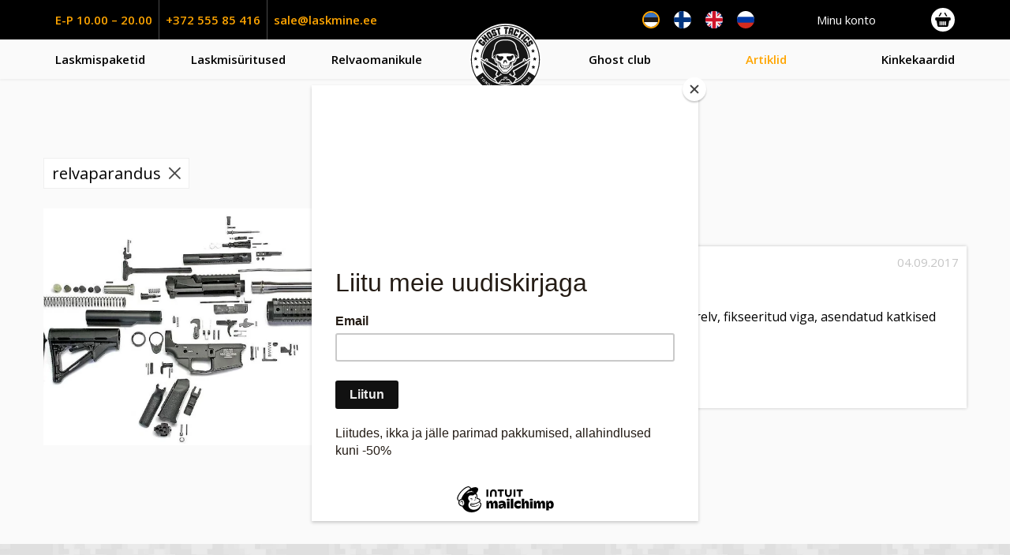

--- FILE ---
content_type: text/html; charset=UTF-8
request_url: https://laskmine.ee/tag/relvaparandus/
body_size: 15294
content:
<!doctype html>
<html lang="et" class="no-js">
	<head>
		
		<meta charset="UTF-8">
		<title>relvaparandus - Tondi Lasketiir</title>
		<meta http-equiv="X-UA-Compatible" content="IE=edge,chrome=1">
		<meta name="viewport" content="width=device-width, initial-scale=1.0, maximum-scale=1.0, user-scalable=no" />
		<meta name="description" content="Tondi Lasketiir">
	
		<!-- Start cookieyes banner --> <script id="cookieyes" type="text/javascript" src="https://cdn-cookieyes.com/client_data/22bad35f3c65fc54b0595550/script.js"></script> <!-- End cookieyes banner -->
		
		<meta name='robots' content='index, follow, max-image-preview:large, max-snippet:-1, max-video-preview:-1' />
<link rel="alternate" hreflang="et" href="https://laskmine.ee/tag/relvaparandus/" />
<link rel="alternate" hreflang="fi" href="https://laskmine.ee/fi/tag/relvaparandus-fi/" />
<link rel="alternate" hreflang="en" href="https://laskmine.ee/en/tag/relvaparandus-en/" />
<link rel="alternate" hreflang="ru" href="https://laskmine.ee/ru/tag/relvaparandus-ru/" />
<link rel="alternate" hreflang="x-default" href="https://laskmine.ee/tag/relvaparandus/" />

<!-- Google Tag Manager for WordPress by gtm4wp.com -->
<script data-cfasync="false" data-pagespeed-no-defer>
	var gtm4wp_datalayer_name = "dataLayer";
	var dataLayer = dataLayer || [];
	const gtm4wp_use_sku_instead = 0;
	const gtm4wp_currency = 'EUR';
	const gtm4wp_product_per_impression = 0;
	const gtm4wp_clear_ecommerce = true;
	const gtm4wp_datalayer_max_timeout = 2000;
</script>
<!-- End Google Tag Manager for WordPress by gtm4wp.com -->
	<!-- This site is optimized with the Yoast SEO Premium plugin v25.9 (Yoast SEO v26.8) - https://yoast.com/product/yoast-seo-premium-wordpress/ -->
	<title>relvaparandus - Tondi Lasketiir</title>
	<link rel="canonical" href="https://laskmine.ee/tag/relvaparandus/" />
	<meta property="og:locale" content="et_EE" />
	<meta property="og:type" content="article" />
	<meta property="og:title" content="relvaparandus Archives" />
	<meta property="og:url" content="https://laskmine.ee/tag/relvaparandus/" />
	<meta property="og:site_name" content="Tondi Lasketiir" />
	<meta name="twitter:card" content="summary_large_image" />
	<meta name="twitter:site" content="@combattrainings" />
	<script type="application/ld+json" class="yoast-schema-graph">{"@context":"https://schema.org","@graph":[{"@type":"CollectionPage","@id":"https://laskmine.ee/tag/relvaparandus/","url":"https://laskmine.ee/tag/relvaparandus/","name":"relvaparandus - Tondi Lasketiir","isPartOf":{"@id":"https://laskmine.ee/#website"},"primaryImageOfPage":{"@id":"https://laskmine.ee/tag/relvaparandus/#primaryimage"},"image":{"@id":"https://laskmine.ee/tag/relvaparandus/#primaryimage"},"thumbnailUrl":"https://laskmine.ee/wp-content/uploads/2017/09/relvaparandus.png","breadcrumb":{"@id":"https://laskmine.ee/tag/relvaparandus/#breadcrumb"},"inLanguage":"et"},{"@type":"ImageObject","inLanguage":"et","@id":"https://laskmine.ee/tag/relvaparandus/#primaryimage","url":"https://laskmine.ee/wp-content/uploads/2017/09/relvaparandus.png","contentUrl":"https://laskmine.ee/wp-content/uploads/2017/09/relvaparandus.png","width":900,"height":475,"caption":"relvaparandus"},{"@type":"BreadcrumbList","@id":"https://laskmine.ee/tag/relvaparandus/#breadcrumb","itemListElement":[{"@type":"ListItem","position":1,"name":"Home","item":"https://laskmine.ee/"},{"@type":"ListItem","position":2,"name":"relvaparandus"}]},{"@type":"WebSite","@id":"https://laskmine.ee/#website","url":"https://laskmine.ee/","name":"Tondi Lasketiir","description":"Tondi Lasketiir","publisher":{"@id":"https://laskmine.ee/#organization"},"potentialAction":[{"@type":"SearchAction","target":{"@type":"EntryPoint","urlTemplate":"https://laskmine.ee/?s={search_term_string}"},"query-input":{"@type":"PropertyValueSpecification","valueRequired":true,"valueName":"search_term_string"}}],"inLanguage":"et"},{"@type":"Organization","@id":"https://laskmine.ee/#organization","name":"Tondi Lasketiir","url":"https://laskmine.ee/","logo":{"@type":"ImageObject","inLanguage":"et","@id":"https://laskmine.ee/#/schema/logo/image/","url":"https://laskmine.ee/wp-content/uploads/2019/09/ghost-tactics-logo.svg","contentUrl":"https://laskmine.ee/wp-content/uploads/2019/09/ghost-tactics-logo.svg","width":1,"height":1,"caption":"Tondi Lasketiir"},"image":{"@id":"https://laskmine.ee/#/schema/logo/image/"},"sameAs":["https://www.facebook.com/Tondilasketiir/","https://x.com/combattrainings","https://www.instagram.com/tondi_lasketiir","https://www.pinterest.com/TondiLasketiir/","https://www.youtube.com/channel/UCRr8G7eQqIN6E8niQ8HCB7w"]}]}</script>
	<!-- / Yoast SEO Premium plugin. -->


<link rel='dns-prefetch' href='//capi-automation.s3.us-east-2.amazonaws.com' />
<style id='wp-img-auto-sizes-contain-inline-css' type='text/css'>
img:is([sizes=auto i],[sizes^="auto," i]){contain-intrinsic-size:3000px 1500px}
/*# sourceURL=wp-img-auto-sizes-contain-inline-css */
</style>
<link data-minify="1" rel='stylesheet' id='formidable-css' href='https://laskmine.ee/wp-content/cache/min/1/wp-content/plugins/formidable/css/formidableforms.css?ver=1769030947' media='all' />
<link data-minify="1" rel='stylesheet' id='woocommerce-smart-coupons-available-coupons-block-css' href='https://laskmine.ee/wp-content/cache/min/1/wp-content/plugins/woocommerce-smart-coupons/blocks/build/style-woocommerce-smart-coupons-available-coupons-block.css?ver=1769030947' media='all' />
<link rel='stylesheet' id='wp-components-css' href='https://laskmine.ee/wp-includes/css/dist/components/style.min.css?ver=6.9' media='all' />
<link data-minify="1" rel='stylesheet' id='woocommerce-smart-coupons-send-coupon-form-block-css' href='https://laskmine.ee/wp-content/cache/min/1/wp-content/plugins/woocommerce-smart-coupons/blocks/build/style-woocommerce-smart-coupons-send-coupon-form-block.css?ver=1769030947' media='all' />
<link rel='stylesheet' id='wp-block-library-css' href='https://laskmine.ee/wp-includes/css/dist/block-library/style.min.css?ver=6.9' media='all' />
<style id='classic-theme-styles-inline-css' type='text/css'>
/*! This file is auto-generated */
.wp-block-button__link{color:#fff;background-color:#32373c;border-radius:9999px;box-shadow:none;text-decoration:none;padding:calc(.667em + 2px) calc(1.333em + 2px);font-size:1.125em}.wp-block-file__button{background:#32373c;color:#fff;text-decoration:none}
/*# sourceURL=/wp-includes/css/classic-themes.min.css */
</style>
<style id='global-styles-inline-css' type='text/css'>
:root{--wp--preset--aspect-ratio--square: 1;--wp--preset--aspect-ratio--4-3: 4/3;--wp--preset--aspect-ratio--3-4: 3/4;--wp--preset--aspect-ratio--3-2: 3/2;--wp--preset--aspect-ratio--2-3: 2/3;--wp--preset--aspect-ratio--16-9: 16/9;--wp--preset--aspect-ratio--9-16: 9/16;--wp--preset--color--black: #000000;--wp--preset--color--cyan-bluish-gray: #abb8c3;--wp--preset--color--white: #ffffff;--wp--preset--color--pale-pink: #f78da7;--wp--preset--color--vivid-red: #cf2e2e;--wp--preset--color--luminous-vivid-orange: #ff6900;--wp--preset--color--luminous-vivid-amber: #fcb900;--wp--preset--color--light-green-cyan: #7bdcb5;--wp--preset--color--vivid-green-cyan: #00d084;--wp--preset--color--pale-cyan-blue: #8ed1fc;--wp--preset--color--vivid-cyan-blue: #0693e3;--wp--preset--color--vivid-purple: #9b51e0;--wp--preset--gradient--vivid-cyan-blue-to-vivid-purple: linear-gradient(135deg,rgb(6,147,227) 0%,rgb(155,81,224) 100%);--wp--preset--gradient--light-green-cyan-to-vivid-green-cyan: linear-gradient(135deg,rgb(122,220,180) 0%,rgb(0,208,130) 100%);--wp--preset--gradient--luminous-vivid-amber-to-luminous-vivid-orange: linear-gradient(135deg,rgb(252,185,0) 0%,rgb(255,105,0) 100%);--wp--preset--gradient--luminous-vivid-orange-to-vivid-red: linear-gradient(135deg,rgb(255,105,0) 0%,rgb(207,46,46) 100%);--wp--preset--gradient--very-light-gray-to-cyan-bluish-gray: linear-gradient(135deg,rgb(238,238,238) 0%,rgb(169,184,195) 100%);--wp--preset--gradient--cool-to-warm-spectrum: linear-gradient(135deg,rgb(74,234,220) 0%,rgb(151,120,209) 20%,rgb(207,42,186) 40%,rgb(238,44,130) 60%,rgb(251,105,98) 80%,rgb(254,248,76) 100%);--wp--preset--gradient--blush-light-purple: linear-gradient(135deg,rgb(255,206,236) 0%,rgb(152,150,240) 100%);--wp--preset--gradient--blush-bordeaux: linear-gradient(135deg,rgb(254,205,165) 0%,rgb(254,45,45) 50%,rgb(107,0,62) 100%);--wp--preset--gradient--luminous-dusk: linear-gradient(135deg,rgb(255,203,112) 0%,rgb(199,81,192) 50%,rgb(65,88,208) 100%);--wp--preset--gradient--pale-ocean: linear-gradient(135deg,rgb(255,245,203) 0%,rgb(182,227,212) 50%,rgb(51,167,181) 100%);--wp--preset--gradient--electric-grass: linear-gradient(135deg,rgb(202,248,128) 0%,rgb(113,206,126) 100%);--wp--preset--gradient--midnight: linear-gradient(135deg,rgb(2,3,129) 0%,rgb(40,116,252) 100%);--wp--preset--font-size--small: 13px;--wp--preset--font-size--medium: 20px;--wp--preset--font-size--large: 36px;--wp--preset--font-size--x-large: 42px;--wp--preset--spacing--20: 0.44rem;--wp--preset--spacing--30: 0.67rem;--wp--preset--spacing--40: 1rem;--wp--preset--spacing--50: 1.5rem;--wp--preset--spacing--60: 2.25rem;--wp--preset--spacing--70: 3.38rem;--wp--preset--spacing--80: 5.06rem;--wp--preset--shadow--natural: 6px 6px 9px rgba(0, 0, 0, 0.2);--wp--preset--shadow--deep: 12px 12px 50px rgba(0, 0, 0, 0.4);--wp--preset--shadow--sharp: 6px 6px 0px rgba(0, 0, 0, 0.2);--wp--preset--shadow--outlined: 6px 6px 0px -3px rgb(255, 255, 255), 6px 6px rgb(0, 0, 0);--wp--preset--shadow--crisp: 6px 6px 0px rgb(0, 0, 0);}:where(.is-layout-flex){gap: 0.5em;}:where(.is-layout-grid){gap: 0.5em;}body .is-layout-flex{display: flex;}.is-layout-flex{flex-wrap: wrap;align-items: center;}.is-layout-flex > :is(*, div){margin: 0;}body .is-layout-grid{display: grid;}.is-layout-grid > :is(*, div){margin: 0;}:where(.wp-block-columns.is-layout-flex){gap: 2em;}:where(.wp-block-columns.is-layout-grid){gap: 2em;}:where(.wp-block-post-template.is-layout-flex){gap: 1.25em;}:where(.wp-block-post-template.is-layout-grid){gap: 1.25em;}.has-black-color{color: var(--wp--preset--color--black) !important;}.has-cyan-bluish-gray-color{color: var(--wp--preset--color--cyan-bluish-gray) !important;}.has-white-color{color: var(--wp--preset--color--white) !important;}.has-pale-pink-color{color: var(--wp--preset--color--pale-pink) !important;}.has-vivid-red-color{color: var(--wp--preset--color--vivid-red) !important;}.has-luminous-vivid-orange-color{color: var(--wp--preset--color--luminous-vivid-orange) !important;}.has-luminous-vivid-amber-color{color: var(--wp--preset--color--luminous-vivid-amber) !important;}.has-light-green-cyan-color{color: var(--wp--preset--color--light-green-cyan) !important;}.has-vivid-green-cyan-color{color: var(--wp--preset--color--vivid-green-cyan) !important;}.has-pale-cyan-blue-color{color: var(--wp--preset--color--pale-cyan-blue) !important;}.has-vivid-cyan-blue-color{color: var(--wp--preset--color--vivid-cyan-blue) !important;}.has-vivid-purple-color{color: var(--wp--preset--color--vivid-purple) !important;}.has-black-background-color{background-color: var(--wp--preset--color--black) !important;}.has-cyan-bluish-gray-background-color{background-color: var(--wp--preset--color--cyan-bluish-gray) !important;}.has-white-background-color{background-color: var(--wp--preset--color--white) !important;}.has-pale-pink-background-color{background-color: var(--wp--preset--color--pale-pink) !important;}.has-vivid-red-background-color{background-color: var(--wp--preset--color--vivid-red) !important;}.has-luminous-vivid-orange-background-color{background-color: var(--wp--preset--color--luminous-vivid-orange) !important;}.has-luminous-vivid-amber-background-color{background-color: var(--wp--preset--color--luminous-vivid-amber) !important;}.has-light-green-cyan-background-color{background-color: var(--wp--preset--color--light-green-cyan) !important;}.has-vivid-green-cyan-background-color{background-color: var(--wp--preset--color--vivid-green-cyan) !important;}.has-pale-cyan-blue-background-color{background-color: var(--wp--preset--color--pale-cyan-blue) !important;}.has-vivid-cyan-blue-background-color{background-color: var(--wp--preset--color--vivid-cyan-blue) !important;}.has-vivid-purple-background-color{background-color: var(--wp--preset--color--vivid-purple) !important;}.has-black-border-color{border-color: var(--wp--preset--color--black) !important;}.has-cyan-bluish-gray-border-color{border-color: var(--wp--preset--color--cyan-bluish-gray) !important;}.has-white-border-color{border-color: var(--wp--preset--color--white) !important;}.has-pale-pink-border-color{border-color: var(--wp--preset--color--pale-pink) !important;}.has-vivid-red-border-color{border-color: var(--wp--preset--color--vivid-red) !important;}.has-luminous-vivid-orange-border-color{border-color: var(--wp--preset--color--luminous-vivid-orange) !important;}.has-luminous-vivid-amber-border-color{border-color: var(--wp--preset--color--luminous-vivid-amber) !important;}.has-light-green-cyan-border-color{border-color: var(--wp--preset--color--light-green-cyan) !important;}.has-vivid-green-cyan-border-color{border-color: var(--wp--preset--color--vivid-green-cyan) !important;}.has-pale-cyan-blue-border-color{border-color: var(--wp--preset--color--pale-cyan-blue) !important;}.has-vivid-cyan-blue-border-color{border-color: var(--wp--preset--color--vivid-cyan-blue) !important;}.has-vivid-purple-border-color{border-color: var(--wp--preset--color--vivid-purple) !important;}.has-vivid-cyan-blue-to-vivid-purple-gradient-background{background: var(--wp--preset--gradient--vivid-cyan-blue-to-vivid-purple) !important;}.has-light-green-cyan-to-vivid-green-cyan-gradient-background{background: var(--wp--preset--gradient--light-green-cyan-to-vivid-green-cyan) !important;}.has-luminous-vivid-amber-to-luminous-vivid-orange-gradient-background{background: var(--wp--preset--gradient--luminous-vivid-amber-to-luminous-vivid-orange) !important;}.has-luminous-vivid-orange-to-vivid-red-gradient-background{background: var(--wp--preset--gradient--luminous-vivid-orange-to-vivid-red) !important;}.has-very-light-gray-to-cyan-bluish-gray-gradient-background{background: var(--wp--preset--gradient--very-light-gray-to-cyan-bluish-gray) !important;}.has-cool-to-warm-spectrum-gradient-background{background: var(--wp--preset--gradient--cool-to-warm-spectrum) !important;}.has-blush-light-purple-gradient-background{background: var(--wp--preset--gradient--blush-light-purple) !important;}.has-blush-bordeaux-gradient-background{background: var(--wp--preset--gradient--blush-bordeaux) !important;}.has-luminous-dusk-gradient-background{background: var(--wp--preset--gradient--luminous-dusk) !important;}.has-pale-ocean-gradient-background{background: var(--wp--preset--gradient--pale-ocean) !important;}.has-electric-grass-gradient-background{background: var(--wp--preset--gradient--electric-grass) !important;}.has-midnight-gradient-background{background: var(--wp--preset--gradient--midnight) !important;}.has-small-font-size{font-size: var(--wp--preset--font-size--small) !important;}.has-medium-font-size{font-size: var(--wp--preset--font-size--medium) !important;}.has-large-font-size{font-size: var(--wp--preset--font-size--large) !important;}.has-x-large-font-size{font-size: var(--wp--preset--font-size--x-large) !important;}
:where(.wp-block-post-template.is-layout-flex){gap: 1.25em;}:where(.wp-block-post-template.is-layout-grid){gap: 1.25em;}
:where(.wp-block-term-template.is-layout-flex){gap: 1.25em;}:where(.wp-block-term-template.is-layout-grid){gap: 1.25em;}
:where(.wp-block-columns.is-layout-flex){gap: 2em;}:where(.wp-block-columns.is-layout-grid){gap: 2em;}
:root :where(.wp-block-pullquote){font-size: 1.5em;line-height: 1.6;}
/*# sourceURL=global-styles-inline-css */
</style>
<link data-minify="1" rel='stylesheet' id='wbulite-css' href='https://laskmine.ee/wp-content/cache/min/1/wp-content/plugins/woo-better-usability/assets/wbulite.css?ver=1769030947' media='all' />
<link data-minify="1" rel='stylesheet' id='woocommerce-layout-css' href='https://laskmine.ee/wp-content/cache/min/1/wp-content/plugins/woocommerce/assets/css/woocommerce-layout.css?ver=1769030947' media='all' />
<link data-minify="1" rel='stylesheet' id='woocommerce-smallscreen-css' href='https://laskmine.ee/wp-content/cache/min/1/wp-content/plugins/woocommerce/assets/css/woocommerce-smallscreen.css?ver=1769030947' media='only screen and (max-width: 768px)' />
<link data-minify="1" rel='stylesheet' id='woocommerce-general-css' href='https://laskmine.ee/wp-content/cache/min/1/wp-content/plugins/woocommerce/assets/css/woocommerce.css?ver=1769030947' media='all' />
<style id='woocommerce-inline-inline-css' type='text/css'>
.woocommerce form .form-row .required { visibility: visible; }
/*# sourceURL=woocommerce-inline-inline-css */
</style>
<link rel='stylesheet' id='wpml-legacy-horizontal-list-0-css' href='https://laskmine.ee/wp-content/plugins/sitepress-multilingual-cms/templates/language-switchers/legacy-list-horizontal/style.min.css?ver=1' media='all' />
<link data-minify="1" rel='stylesheet' id='montonio-style-css' href='https://laskmine.ee/wp-content/cache/min/1/wp-content/plugins/montonio-for-woocommerce/assets/css/montonio-style.css?ver=1769030947' media='all' />
<link data-minify="1" rel='stylesheet' id='font-css' href='https://laskmine.ee/wp-content/cache/min/1/wp-content/uploads/fonts/6447409827f2c083a799e744c1516027/font.css?ver=1769030947' media='all' />
<link data-minify="1" rel='stylesheet' id='style-css' href='https://laskmine.ee/wp-content/cache/min/1/wp-content/themes/laskmine/style.css?ver=1769030947' media='all' />
<script type="text/javascript" src="https://laskmine.ee/wp-includes/js/jquery/jquery.min.js?ver=3.7.1" id="jquery-core-js"></script>
<script type="text/javascript" src="https://laskmine.ee/wp-includes/js/jquery/jquery-migrate.min.js?ver=3.4.1" id="jquery-migrate-js"></script>
<script type="text/javascript" id="wbulite-js-extra">
/* <![CDATA[ */
var wbuSettings = {"cart_ajax_method":"make_specific_ajax","cart_updating_display":"yes","cart_updating_location":"checkout_btn","cart_updating_text":"Uuendan...","cart_hide_update":"no","cart_hide_quantity":"no","cart_fix_enter_key":"","ajax_timeout":"800","confirmation_zero_qty":"yes","zero_qty_confirmation_text":"Are you sure you want to remove this item from cart?","enable_auto_update_cart":"yes","qty_buttons_lock_input":"no","enable_quantity_on_shop":"no","checkout_allow_change_qty":"yes","hide_addtocart_button":"no","hide_viewcart_link":"no"};
var wbuInfo = {"isCart":"","isShop":"","isSingleProduct":"","isCheckout":"","ajaxUrl":"https://laskmine.ee/wp-admin/admin-ajax.php","quantityLabel":"Quantity"};
//# sourceURL=wbulite-js-extra
/* ]]> */
</script>
<script type="text/javascript" src="https://laskmine.ee/wp-content/plugins/woo-better-usability/assets/wbulite.js?ver=6.9" id="wbulite-js"></script>
<script type="text/javascript" src="https://laskmine.ee/wp-content/plugins/woocommerce/assets/js/jquery-blockui/jquery.blockUI.min.js?ver=2.7.0-wc.10.4.3" id="wc-jquery-blockui-js" defer="defer" data-wp-strategy="defer"></script>
<script type="text/javascript" id="wc-add-to-cart-js-extra">
/* <![CDATA[ */
var wc_add_to_cart_params = {"ajax_url":"/wp-admin/admin-ajax.php","wc_ajax_url":"/?wc-ajax=%%endpoint%%","i18n_view_cart":"Vaata ostukorvi","cart_url":"https://laskmine.ee/ostukorv-2/","is_cart":"","cart_redirect_after_add":"yes"};
//# sourceURL=wc-add-to-cart-js-extra
/* ]]> */
</script>
<script type="text/javascript" src="https://laskmine.ee/wp-content/plugins/woocommerce/assets/js/frontend/add-to-cart.min.js?ver=10.4.3" id="wc-add-to-cart-js" defer="defer" data-wp-strategy="defer"></script>
<script type="text/javascript" src="https://laskmine.ee/wp-content/plugins/woocommerce/assets/js/js-cookie/js.cookie.min.js?ver=2.1.4-wc.10.4.3" id="wc-js-cookie-js" defer="defer" data-wp-strategy="defer"></script>
<script type="text/javascript" id="woocommerce-js-extra">
/* <![CDATA[ */
var woocommerce_params = {"ajax_url":"/wp-admin/admin-ajax.php","wc_ajax_url":"/?wc-ajax=%%endpoint%%","i18n_password_show":"Show password","i18n_password_hide":"Hide password"};
//# sourceURL=woocommerce-js-extra
/* ]]> */
</script>
<script type="text/javascript" src="https://laskmine.ee/wp-content/plugins/woocommerce/assets/js/frontend/woocommerce.min.js?ver=10.4.3" id="woocommerce-js" defer="defer" data-wp-strategy="defer"></script>
<link rel="https://api.w.org/" href="https://laskmine.ee/wp-json/" /><link rel="alternate" title="JSON" type="application/json" href="https://laskmine.ee/wp-json/wp/v2/tags/68" /><meta name="generator" content="WPML ver:4.8.6 stt:1,15,18,46;" />

<!-- Google Tag Manager for WordPress by gtm4wp.com -->
<!-- GTM Container placement set to automatic -->
<script data-cfasync="false" data-pagespeed-no-defer type="text/javascript">
	var dataLayer_content = {"pagePostType":"post","pagePostType2":"tag-post"};
	dataLayer.push( dataLayer_content );
</script>
<script data-cfasync="false" data-pagespeed-no-defer type="text/javascript">
(function(w,d,s,l,i){w[l]=w[l]||[];w[l].push({'gtm.start':
new Date().getTime(),event:'gtm.js'});var f=d.getElementsByTagName(s)[0],
j=d.createElement(s),dl=l!='dataLayer'?'&l='+l:'';j.async=true;j.src=
'//www.googletagmanager.com/gtm.js?id='+i+dl;f.parentNode.insertBefore(j,f);
})(window,document,'script','dataLayer','GTM-WGGPS92');
</script>
<!-- End Google Tag Manager for WordPress by gtm4wp.com -->	<noscript><style>.woocommerce-product-gallery{ opacity: 1 !important; }</style></noscript>
	<meta name="generator" content="Elementor 3.34.2; features: additional_custom_breakpoints; settings: css_print_method-external, google_font-enabled, font_display-auto">
			<script  type="text/javascript">
				!function(f,b,e,v,n,t,s){if(f.fbq)return;n=f.fbq=function(){n.callMethod?
					n.callMethod.apply(n,arguments):n.queue.push(arguments)};if(!f._fbq)f._fbq=n;
					n.push=n;n.loaded=!0;n.version='2.0';n.queue=[];t=b.createElement(e);t.async=!0;
					t.src=v;s=b.getElementsByTagName(e)[0];s.parentNode.insertBefore(t,s)}(window,
					document,'script','https://connect.facebook.net/en_US/fbevents.js');
			</script>
			<!-- WooCommerce Facebook Integration Begin -->
			<script  type="text/javascript">

				fbq('init', '395177797358444', {}, {
    "agent": "woocommerce_2-10.4.3-3.5.15"
});

				document.addEventListener( 'DOMContentLoaded', function() {
					// Insert placeholder for events injected when a product is added to the cart through AJAX.
					document.body.insertAdjacentHTML( 'beforeend', '<div class=\"wc-facebook-pixel-event-placeholder\"></div>' );
				}, false );

			</script>
			<!-- WooCommerce Facebook Integration End -->
						<style>
				.e-con.e-parent:nth-of-type(n+4):not(.e-lazyloaded):not(.e-no-lazyload),
				.e-con.e-parent:nth-of-type(n+4):not(.e-lazyloaded):not(.e-no-lazyload) * {
					background-image: none !important;
				}
				@media screen and (max-height: 1024px) {
					.e-con.e-parent:nth-of-type(n+3):not(.e-lazyloaded):not(.e-no-lazyload),
					.e-con.e-parent:nth-of-type(n+3):not(.e-lazyloaded):not(.e-no-lazyload) * {
						background-image: none !important;
					}
				}
				@media screen and (max-height: 640px) {
					.e-con.e-parent:nth-of-type(n+2):not(.e-lazyloaded):not(.e-no-lazyload),
					.e-con.e-parent:nth-of-type(n+2):not(.e-lazyloaded):not(.e-no-lazyload) * {
						background-image: none !important;
					}
				}
			</style>
			<link rel="icon" href="https://laskmine.ee/wp-content/uploads/2018/01/cropped-Tondi-lasketiir-icon-32x32.png" sizes="32x32" />
<link rel="icon" href="https://laskmine.ee/wp-content/uploads/2018/01/cropped-Tondi-lasketiir-icon-192x192.png" sizes="192x192" />
<link rel="apple-touch-icon" href="https://laskmine.ee/wp-content/uploads/2018/01/cropped-Tondi-lasketiir-icon-180x180.png" />
<meta name="msapplication-TileImage" content="https://laskmine.ee/wp-content/uploads/2018/01/cropped-Tondi-lasketiir-icon-270x270.png" />
		<style type="text/css" id="wp-custom-css">
			.wbu-qty-button {
	width: 30px;
    height: 30px;
    display: inline-block;
    text-align: center;
    background: #000;
    color: #fff;
    line-height: 30px;
    padding: 0;
}

.wbu-qty-button:hover {
	color: #fff;
}

.woocommerce form .form-row.hidden {
	display: none;
}
.receiver-form > p {
	display: none;
}
		</style>
				
	</head>

	<body class="archive tag tag-relvaparandus tag-68 wp-theme-laskmine theme-laskmine woocommerce-no-js et elementor-default elementor-kit-75783">
		<div id="tingimused" class="overlay">
			<div class="overlay__container">
				<span id="close_top" class="close_overlay"><i class="icon-close"></i></span>
				<div class="overlay_content">
					<h3><span>Tingimused</span></h3>
					Tondi Lasketiiru kasutaja- ja klienditingimused<br />
<br />
Eesmärk:<br />
1.1.	 Käesoleva Kasutaja- ja klienditingimuste eesmärgiks on sätestada Lasketiiru kasutajalepingu põhimõtted Lasketiiru teenuseid kasutava Kliendi suhtes. <br />
1.2.	 Kasutaja- ja klienditingimused kohalduvad Külastuskaardi ja ühekordse teenuse ostmisel sõlmitavale lepingule. <br />
<br />
Põhimõisted:<br />
2.1. Kasutaja- ja klienditingimustes kasutatakse alltoodud mõisteid järgnevas tähenduses:<br />
2.1.1. „Broneerimisreeglid“ – kasutaja- ja klienditingimuste osa, mis sätestab teenuse ostmisel eelregistreerimise korra ja tingimused;<br />
2.1.2. „Lasketiir“ – teenusepakkuja Tondi Lasketiir OÜ;<br />
2.1.3. „Klient“ – Külastuskaardi või ühekordse teenuse ostmise alusel Lasketiiru teenuseid kasutav isik;<br />
2.1.4. „Külastuskaart“ – Lasketiiru mitmekorra kaart püsikliendile;<br />
2.1.5. „Laskepakett“ – Lasketiiru poolt pakutav teenus, millega seotud õigused teenuse kasutamiseks on määratletud Hinnakirjas ning toodud Lasketiiru kodulehel.<br />
2.1.6. „Kasutaja-ja klienditingimused“ – käesolevad kasutaja- ja klienditingimused, mis kehtivad nii Külastukaardi kui ühekordse teenuse ostmise korral Lasketiiru teenuseid kasutavale Kliendile. <br />
<br />
Lasketiiru kasutamine<br />
3.1. Kliendil on õigus kasutada Lasketiiru ja selles pakutavaid teenuseid vastavalt oma Laskepaketile sätestatud tingimustel või vastavalt Külastuskaardile kehtivatele tingimustele. Klient järgib Lasketiiru kasutamisel Lasketiiru personali juhiseid.<br />
3.2. Lasketiirus osutavad teenuseid ainult Lasketiiru poolt volitatud isikud. Kliendil on keelatud osutada Lasketiirus mistahes teenuseid kolmandatele isikutele ilma Lasketiiru kirjaliku nõusolekuta.<br />
3.3. Lasketiiru võivad kasutada isikud alates 16.eluaastast. 12-15aastased (k.a.) isikud kasutavad Lasketiiru vaid koos täisealise isikuga ja/või nõusolekuga (nt Laskepaketid „Juunior ja Seenior“, „Laste Sünnipäev“ või „Noorte Sünnipäev“). Alla 12-aastastel isikutel ei ole lubatud Lasketiiru kasutada. <br />
3.4. Klient pääseb Lasketiiru varasema broneeringu alusel. Lasketiirul on õigus nõuda isikuttõendava dokumendi ettenäitamist varasema broneeringu kinnitamiseks ja/või Kliendi vanuse kinnitamiseks. <br />
3.5. Kui Kliendil ei ole võimalik varasemalt broneeritud ajal Lasketiiru poolt pakutavat teenust kasutada, peab ta oma broneeringu „Broneerimisreeglites“ sätestatud korras tühistama.<br />
3.6. Broneeringut mitte omaval Kliendil on võimalik Lasketiiru poolt pakutavaid teenuseid kasutada vaid vabade aegade olemasolul.<br />
3.7. Lasketiirul on igal ajal õigus teha Laskepakettides ja teistes pakutavates teenustes muudatusi. <br />
3.8. Erakorralistel või Lasketiirust mitteolenevatel põhjustel (nt instruktori haigestumisel, pommiohu, tulekahju, õnnetusjuhtumi, nende ohu vms korral), on Lasketiirul õigus varasemalt teenuse kasutamiseks broneeritud ajad üles öelda või piirata teenuse kasutamisvõimalusi. Sellest teavitatakse Klienti esimesel võimalusel.<br />
3.9. Lasketiiru personal nõustab ja juhendab Klienti pakutavate teenuste, sh seadmete kasutamisega seonduvates küsimustes ning hoiab kasutatavad seadmed töökorras. Klient kasutab seadmeid vastavalt nende kasutusotstarbele ja Lasketiiru personalilt saadud instruktsioonidele. <br />
3.10. Klient käitub Lasketiirus headele kommetele vastavalt ning suhtub Lasketiirus asuvasse varasse heaperemehelikult. Lasketiirus ei ole lubatud suitsetamine ega alkoholi või mõnuainete tarbimine. Lasketiiru ei lubata lemmikloomi. Lasketiiru personalil on õigus mis tahes eelnevat kohustust või reeglit eirav Klient ajutiselt Lasketiirust kõrvaldada või esitada kahjunõue.<br />
<br />
Ostu- ja müügitingimused<br />
4.1. Lasketiiru Klient tasub Lasketiirule teenuse eest arve alusel vastavalt hinnakirjas sätestatud tasude suurusele. Lasketiirus kohapeal on teenuse eest võimalik maksta sularahas või pangakaardiga. Lasketiiru kodulehel on võimalus aja broneerimisel tasuda pangalingi kaudu.<br />
4.2. Lepingujärgse mistahes tasu maksmisega viivitamise korral on Lasketiirul õigus nõuda viivist 0.15% tasumisele kuuluvast summast päevas iga maksega viivitatud päeva eest kuni võlgnetava summa täieliku tasumiseni. <br />
4.3. Lasketiirul on õigus e-poe vahendusel sõlmitud müügilepingust taganeda ning tellitud kaup jätta üle andmata või teenus osutamata alljärgmistel juhtudel:<br />
– kaup on laost otsa saanud;<br />
– kauba hinda või omadusi on e-poes kuvatud valesti süsteemivea tõttu;<br />
– kui Klient ei vasta Lasketiiru poolt kehtestatud tingimustele.<br />
4.4. Kui Lasketiirul ei ole võimalik tellimust täita, võtab Lasketiir Kliendiga ühendust ning tagastab tasutud summa, kui Klient on jõudnud kauba eest ettemaksu teha.<br />
4.5. Lasketiiru tarnepartner on Itella Estonia OÜ (Itella SmartPost). Maksimaalne tarneaeg on 8 tööpäeva. Tellitud toode edastatakse pakiautomaadi teenuse kaudu. <br />
<br />
<br />
Maksmine<br />
5.1. Lasketiiru veebipoes müüdavate toodete hinnad on toodud Eurodes ilma transpordikuluta. Käibemaksu ei lisandu. Hinnad veebipoes ja müügisalongis Tallinnas võivad erineda.<br />
5.2. Maksta saab Swedbanki, SEB Panga, LHV panga, Luminor, Pocopay ja Coop Panga internetipanga kaudu. Samuti Paypal’i äpi kaudu. <br />
5.3. Peale tellimuse esitamist klikkige soovitud panga lingile, mis suunab Teid valitud internetipanka. Sisestage oma kasutajatunnus ja paroolid ning sisenege internetipanka. Internetipangas näete juba täidetud maksekorraldust, kus on kirjas summa, mis kuulub tasumisele ostetud toodete või teenuste eest. Kinnitage või tühistage maksekorraldus.<br />
5.4. Pärast makse sooritamist palume mitte sulgeda brauseri akent, vaid vajutada nuppu TAGASI KAUPMEHE JUURDE, mis juhatab Teid tagasi Lasketiiru e-poodi. Näete kinnitust oma makse sooritamise kohta, mis saadetakse ka Teie meiliaadressile.<br />
5.5. Lasketiiru e-poes tellimust vormistades ning makset sooritades kinnitab Klient, et ta on tutvunud ja nõustub Kasutaja- ja klienditingimustega.<br />
5.6. Ostude eest on võimalik tasuda ka pangaülekandega ja võtta kauba vastu Kliendi poolt valitud aadressil. Selleks tuleb makseviisiks valida „Arvega“ ning peale ostu sooritamist, tuleb Kliendi e-posti arve. Arvel on leitav tellitud teenuste nimekiri, tellimuse number ning arve maksmiseks vajalikud rekvisiidid. Peale tellimuse eest tasumist ning ülekande laekumist Lasketiiru pangakontole, väljastatakse kaup Kliendi poolt valitud aadressile. <br />
5.7. Kliendi nõustamiseks ja lisainfo saamiseks on avatud veebipoe klienditugi e-posti teel sale@laskmine.ee või telefonil +372 5558 5416 (E-R 12.00–20.00, L-P 12.00 – 18.00)<br />
<br />
Privaatsuspoliitika<br />
6.1. Lasketiir vastutab Kliendi isikuandmete eest, mis esitatakse ostude sooritamisel ning neid kasutatakse vaid tellimuse täitmisel ja kliendisuhte hoidmisel.<br />
6.2. Lasketiir edastab maskete teostamiseks vajalikud isikuandmed volitatud töötleja maksekeskus AS-le. <br />
6.3. Kliendi esitatud isikuandmeid käsitletakse kui konfidentsiaalset infot. Välja arvatud juhtudel, kui kuller vajab kauba kohaletoimetamiseks Teie nime, telefoninumbrit ning kohaletoimetamise aadressi või muudel seadusega ettenähtud juhtudel.<br />
6.4. Lasketiir jätab endale õiguse saata Kliendile informatsiooni uute pakkumiste kohta.<br />
6.6. Kliendil on õigus teatada oma soovist mitte saada edaspidi Lasketiiru poolt saadetavaid pakkumisi ning nõuda oma andmete töötlemise lõpetamist või seni kogutud andmete kustutamist Lasketiiru andmebaasist.<br />
6.7. Lähtudes kehtivatest õigusaktidest sätestatust on Lasketiirul Kliendi nõusolekuta õigus töödelda andmeid (sh isikuandmeid) ulatuses, mis on vajalik e-poe kasutamiseks, müügilepingu täitmiseks või müügilepingu täitmise tagamiseks. Muuhulgas on eeltoodust tulenevalt müüjal eraldiseisva nõusolekuta õigus:<br />
– saata Kliendile e- poe teenuste kasutamisega seonduvaid teateid, sh teateid, mille saatmine on e- poe kasutajate turvalisuse huvides;<br />
– säilitada Kliendi paremaks teenindamiseks ja tehingute tõendamiseks e-poodi sisseloginud Kliendi tellimuste andmed, sh mõistliku tähtaja jooksul ka nende tellimuste kohta, mida Klient sessiooni käigus ei lõpetanud.<br />
6.8. Kliendil on igal ajahetkel õigus võtta andmete turunduslikuks kasutamiseks antud nõusolek tagasi, saates Lasketiirule vastavasisulise e- maili või edasiste otseturustuspakkumiste saamisest keeldumiseks järgides tema e- postile aadressile saadetud otseturustuspakkumises olevat juhist.<br />
<br />
Broneerimisreeglid<br />
7.1. Broneerides teenuse aja Lasketiiru kodulehelt, tasub klient teenuse eest koheselt vastavalt hinnakirjas sätestatud tasu suurusele.<br />
7.2. Broneeringu tühistamisel tuleb Lasketiiru teavitada 24 tundi ette. Kui klient ei teata broneeringu tühistamisest 24 tundi ette või jätab broneeritud ajaks kohale ilmumata, on Lasketiirul õigus jätta teenuse eest makstud tasu tagastamata. <br />
7.3. Lasketiir peab tagama Kliendile broneeritud teenuse toimumise selleks kokkulepitud ajal. Vastasel juhul peab Lasketiir teavitama klienti vähemalt 24 tundi ette, leidma Kliendile järgmise sobiva aja teenuse osutamiseks või tagastama teenuse eest tasutud summa. <br />
<br />
Kohaldatav õigus ja vaidluste lahendamine<br />
8.1. Kasutaja- ja klienditingimustes reguleerimata küsimustes juhinduvad osapooled Eesti Vabariigis kehtivatest õigusaktidest.<br />
8.2. Kõik Kasutaja- ja klienditingimustest tulenevad või sellega seotud vaidlused lahendatakse läbirääkimiste teel ja kokkuleppe mittesaavutamise korral lahendatakse vaidlused Harju Maakohtus vastavalt Eesti Vabariigi õigusaktidele.<br />
<br />
Konfidentsiaalsus ja isikuandmete töötlemine<br />
9.1. Lasketiir vastutab kliendi isikuandmete eest, mis esitatakse ostude sooritamisel ning neid kasutatakse vaid tellimuse täitmisel ja kliendisuhte hoidmisel.<br />
9.2. Kliendi esitatud isikuandmeid käsitletakse kui konfidentsiaalset infot.<br />
9.3. Lasketiir jätab endale õiguse saata Kliendile informatsiooni uute pakkumiste kohta. <br />
9.4. Kliendil on õigus teatada oma soovist mitte saada edaspidi Lasketiiru poolt saadetavaid pakkumisi ning nõuda oma andmete töötlemise lõpetamist või seni kogutud andmete kustutamist Lasketiiru andmebaasist. <br />
9.5. Lasketiir töötleb Kliendi isikuandmeid isikuandmete kaitse üldmääruses ja muudes kohalduvatesõigusaktides sätestatud nõuete kohaselt. <br />
<br />
Lõppsätted<br />
10.1. Lasketiirul on õigus läbi viia kampaaniaid, mille käigus antavad soodustused kehtivad ainult kampaaniatingimustes määratud ajavahemikul ning laienevad vaid isikutele, kes vastavad kampaaniatingimustes toodud määrustele. <br />
<br />
<br />
				</div>
				<a class="button close_overlay" href="#">Sulge</a>
			</div>
		</div>

		<div id="kkk" class="overlay">
			<div class="overlay__container">
				<span id="close_top" class="close_overlay"><i class="icon-close"></i></span>
				<div class="overlay_content">
					<h3><span>Korduma Kippuvad Küsimused</span></h3>
					<p><strong>Kus Relvade ja Taktikaõppekeskus asub?</strong></p>
<p>Asume DONTE hoovi peal, kõrge punase maja -1 korrusel. Sissepääs on hoovi poolt</p>
<p>&nbsp;</p>
<p><strong>Milliste ühistrantsportidega on võimalus tulla  Tallinna kesklinnast Relvade ja Taktikaõppekeskusesse? </strong></p>
<p>a.    Trammid nr. 3 ja 4, peatus “Tondi”<br />
b.    Bussid nr. 5, 18, 36, peatus “Kalev”<br />
c.    Takso</p>
<p>&nbsp;</p>
<p><strong>Mis on SLICE?</strong></p>
<p>SLICE makseviis võimaldab 75-800€ ostude eest tasuda kolmes võrdses osas intressi ja teenustasude vabalt. Sa ei maksa sentigi rohkem kui on toote tegelik maksumus! SLICE makseviisi saad valida ostmise viimases etapis ehk kassa lehel ja seda juhul kui ostu summa jääb vahemikku 75-800 eurot. Esimese osamakse teed alles kuu pärast ostu sooritamist ja teise ning kolmanda makse sellele järgnevatel kuudel. SLICE makseviisiga tasumine on kiire ja mugav. Ostu kinnitamine toimub vaid mõne hetkega ja pole vaja sõlmida krediidilepingut. SLICE makseviisiga tasumise võimalus on märgitud iga toote juures SLICE’i logoga!</p>
<p>Teenust pakub Inbank AS</p>
				</div>
				<a class="button close_overlay" href="#">Sulge</a>
			</div>
		</div>

		<header class="header">
			<div class="top__bar">
				<div class="container">
					<div class="header__left">
						<ul>
							<li>E-P 10.00 – 20.00</li>
							<li><a href="tel:+372 555 85 416">+372 555 85 416</a></li>
							<li><a href="mailto:sale@laskmine.ee">sale@laskmine.ee</a></li>
						</ul>
					</div>
					<div class="header__right">
						<div class="lang_switcher">
						<ul><li class="active"><a href="https://laskmine.ee/tag/relvaparandus/"><img src="https://laskmine.ee/wp-content/themes/laskmine/img/et.svg" height="22" alt="et" width="22" /></a></li><li><a href="https://laskmine.ee/fi/tag/relvaparandus-fi/"><img src="https://laskmine.ee/wp-content/themes/laskmine/img/fi.svg" height="22" alt="fi" width="22" /></a></li><li><a href="https://laskmine.ee/en/tag/relvaparandus-en/"><img src="https://laskmine.ee/wp-content/themes/laskmine/img/en.svg" height="22" alt="en" width="22" /></a></li><li><a href="https://laskmine.ee/ru/tag/relvaparandus-ru/"><img loading="lazy" src="https://laskmine.ee/wp-content/themes/laskmine/img/ru.svg" height="22" alt="ru" width="22" /></a></li></ul>						</div>
						<a href="#">Minu konto</a>
						<div class="cart_container"><a class="wcmenucart-contents" href="https://laskmine.ee/kinkekaardid/" title="Start shopping"></a></div>					</div>
				</div>
			</div>
			<div class="bottom__bar">
				<div class="container">
					<div class="left__menu">
						<div class="main-nav"><ul id="menu-left-menu" class="menu"><li id="menu-item-69490" class="menu-item menu-item-type-post_type menu-item-object-page menu-item-69490"><a href="https://laskmine.ee/laskmispaketid/">Laskmispaketid</a></li>
<li id="menu-item-69547" class="menu-item menu-item-type-post_type menu-item-object-page menu-item-69547"><a href="https://laskmine.ee/laskmisuritused/">Laskmisüritused</a></li>
<li id="menu-item-69821" class="menu-item menu-item-type-post_type menu-item-object-page menu-item-69821"><a href="https://laskmine.ee/relvaomanikule/">Relvaomanikule</a></li>
</ul></div>					</div>

					<div class="logo scaled">
						<a href="https://laskmine.ee"><img src="https://laskmine.ee/wp-content/themes/laskmine/img/ghost-tactics-logo.svg"/></a>
					</div>
					<div class="right__menu">
						<div class="main-nav"><ul id="menu-right-menu" class="menu"><li id="menu-item-19" class="menu-item menu-item-type-post_type menu-item-object-page menu-item-19"><a href="https://laskmine.ee/ghost-club/">Ghost club</a></li>
<li id="menu-item-21" class="menu-item menu-item-type-post_type menu-item-object-page current_page_parent menu-item-21"><a href="https://laskmine.ee/artiklid/">Artiklid</a></li>
<li id="menu-item-20" class="menu-item menu-item-type-post_type menu-item-object-page menu-item-20"><a href="https://laskmine.ee/kinkekaardid/">Kinkekaardid</a></li>
</ul></div>					</div>
				</div>
			</div>
		</header>
		<div class="mobile__header">
			<div class="top__bar">
					<ul>
						<li>E-P 10.00 – 20.00</li>
						<li><a href="tel:+372 555 85 416">+372 555 85 416</a></li>
						<li><a href="mailto:sale@laskmine.ee">sale@laskmine.ee</a></li>
					</ul>
			</div>
			<div class="bottom__bar">
				<div class="open__mobile">
					<a id="open-link" href="#">
			            <button class="c-hamburger c-hamburger--htx">
			                <span>toggle menu</span>
			            </button>
	        		</a>
				</div>
				<div class="lang">
					<a href="#"><img loading="lazy" src="https://laskmine.ee/wp-content/themes/laskmine/img/et.svg" height="28" alt="et" width="28" /></a>				</div>
				<div class="logo">
					<a href="https://laskmine.ee"><img src="https://laskmine.ee/wp-content/themes/laskmine/img/ghost-tactics-logo.svg"/></a>
				</div>
				<div class="account">
					<a href="#"><i class="icon-user"></i></a>
				</div>
				<div class="cart">
					<div class="cart_container"><a class="wcmenucart-contents" href="https://laskmine.ee/kinkekaardid/" title="Start shopping"></a></div>				</div>
			</div>
		</div>

		<div id="mobile__nav" class="overlay">
			<div class="overlay__container">
				<div class="overlay_content">
					<div class="lang_switcher">
						<ul><li class="active"><a href="https://laskmine.ee/tag/relvaparandus/"><img src="https://laskmine.ee/wp-content/themes/laskmine/img/et.svg" height="22" alt="et" width="22" /></a></li><li><a href="https://laskmine.ee/fi/tag/relvaparandus-fi/"><img src="https://laskmine.ee/wp-content/themes/laskmine/img/fi.svg" height="22" alt="fi" width="22" /></a></li><li><a href="https://laskmine.ee/en/tag/relvaparandus-en/"><img src="https://laskmine.ee/wp-content/themes/laskmine/img/en.svg" height="22" alt="en" width="22" /></a></li><li><a href="https://laskmine.ee/ru/tag/relvaparandus-ru/"><img loading="lazy" src="https://laskmine.ee/wp-content/themes/laskmine/img/ru.svg" height="22" alt="ru" width="22" /></a></li></ul>					</div>
					<div class="left__menu">
						<div class="main-nav"><ul id="menu-left-menu-1" class="menu"><li class="menu-item menu-item-type-post_type menu-item-object-page menu-item-69490"><a href="https://laskmine.ee/laskmispaketid/">Laskmispaketid</a></li>
<li class="menu-item menu-item-type-post_type menu-item-object-page menu-item-69547"><a href="https://laskmine.ee/laskmisuritused/">Laskmisüritused</a></li>
<li class="menu-item menu-item-type-post_type menu-item-object-page menu-item-69821"><a href="https://laskmine.ee/relvaomanikule/">Relvaomanikule</a></li>
</ul></div>					</div>
					<div class="right__menu">
						<div class="main-nav"><ul id="menu-right-menu-1" class="menu"><li class="menu-item menu-item-type-post_type menu-item-object-page menu-item-19"><a href="https://laskmine.ee/ghost-club/">Ghost club</a></li>
<li class="menu-item menu-item-type-post_type menu-item-object-page current_page_parent menu-item-21"><a href="https://laskmine.ee/artiklid/">Artiklid</a></li>
<li class="menu-item menu-item-type-post_type menu-item-object-page menu-item-20"><a href="https://laskmine.ee/kinkekaardid/">Kinkekaardid</a></li>
</ul></div>					</div>
					
				</div>
				<!--a class="button close_overlay" href="#">Sulge</a-->
			</div>
		</div>

<div class="container articles__container">
  <div class="row">
    <div class="tag__head"><a href="https://laskmine.ee/artiklid/"><h3>relvaparandus</h3><i class="icon-close"></i></a></div>
  </div>
      <div class="row">
      <div class="left__container image__container" style="background-image:url('https://laskmine.ee/wp-content/uploads/2017/09/relvaparandus.png');">
        <a href="https://laskmine.ee/relvade-parandus/"></a>
      </div>
      <div class="right__container text__container">
        <h1><span>Relvade parandus</span></h1>
        <div class="right__container_content">
          <span class="date">04.09.2017</span>
          <div class="tag__list"><a href="https://laskmine.ee/tag/relvameister/" rel="tag">relvameister</a> <a href="https://laskmine.ee/tag/relvaparandus/" rel="tag">relvaparandus</a> <a href="https://laskmine.ee/tag/tondilasketiir/" rel="tag">tondilasketiir</a></div>
          <div class="excerpt">Meie relvameistri käeall saab üle vaadatud relv, fikseeritud viga, asendatud katkised osad. </div>
          <a href="https://laskmine.ee/relvade-parandus/">Loe edasi ></a>
        </div>
      </div>
    </div>
  </div>


	<footer>
		<div class="footer__background">
		</div>
		<div class="footer__container container">
			<div class="row footer__row">
				<div class="footer__left col-sm-6">
						<div class="main_info">
							<h2>Tondi Lasketiir</h2>
							<span class="opened">Avatud iga päev 10-20</span>
							<span class="location">Pärnu mnt 144</span>
						</div>
						<div class="booking_info">
							<span class="small_title">Info ja broneerimine</span>
							<a href="mailto:sale@laskmine.ee">sale@laskmine.ee</a>
							<a href="tel:+372 555 85 416">+372 555 85 416</a>
						</div>
						<div class="transport_info">
							<span class="small_title">Kuidas kohale tulla?</span>
							<span class="trams"><i class="icon-tramm"></i> Trammid nr. 3 ja 4, peatus "Tondi"</span>
							<span class="buses"><i class="icon-buss"></i> Bussid nr. 5, 18, 36, peatus "Kalev"</span>
							<span class="taxi"><img loading="lazy" src="https://laskmine.ee/wp-content/themes/laskmine/img/taxi.svg"/> Takso (Sadamast ~9-11€, kesklinnast ~7-10 €)</span>
						</div>
						<div class="transfer_info">
							Pakume soovi korral ka transfeerteenust, hind kokkuleppel<br />
Info: sale@laskmine.ee või +372 555 85 416						</div>
						<br/>
						<p>
						2023 © Copyright T.O Engineering | <a href="https://zezz.ee">Veebi arendas Zezz</a>	
					</p>
					</div>
					<div class="footer__right col-sm-6">
						<span class="small_title">Ole kursis!</span>
						<div class="row">
							<div class="col-xs-6 col-sm-6 social">
								<ul>
									<li><a target="_blank" href="https://www.facebook.com/Tondilasketiir/"><img loading="lazy" src="https://laskmine.ee/wp-content/themes/laskmine/img/facebook-icon.svg"/> Tondilasketiir</a></li>
									<!--li><a target="_blank" href="https://www.instagram.com/tondi_lasketiir/"><img loading="lazy" src="https://laskmine.ee/wp-content/themes/laskmine/img/instagram.svg"/> tondi_lasketiir</a></li-->
									<li><a target="_blank" href="https://www.youtube.com/user/Combattrainings"><img loading="lazy" src="https://laskmine.ee/wp-content/themes/laskmine/img/youtube.svg"/> Combattrainings</a></li>
								</ul>
							</div>
							<div class="col-xs-6 col-sm-6 tripadvisor">
								<div class="tripadvisor__image">
										<a target="_blank" href="https://www.tripadvisor.com/Attraction_Review-g274958-d3791345-Reviews-Tondi_Shooting_Range-Tallinn_Harju_County.html">
											<img loading="lazy" src="https://laskmine.ee/wp-content/themes/laskmine/img/tripadvisor.png" alt="TripAdvisor"/>
										</a>
								</div>
							</div>
						</div>
						<div class="newsletter">
							<span class="small_title">Liitu uudiskirjaga:</span>
							<span class="newsletter_content">
								Ole esimene, kelleni jõuab info parimatest pakkumistest, ägedatest üritustest ja uudistest.							</span>
							<script>(function() {
	window.mc4wp = window.mc4wp || {
		listeners: [],
		forms: {
			on: function(evt, cb) {
				window.mc4wp.listeners.push(
					{
						event   : evt,
						callback: cb
					}
				);
			}
		}
	}
})();
</script><!-- Mailchimp for WordPress v4.11.1 - https://wordpress.org/plugins/mailchimp-for-wp/ --><form id="mc4wp-form-1" class="mc4wp-form mc4wp-form-72627" method="post" data-id="72627" data-name="Laskmine" ><div class="mc4wp-form-fields"><div class="newsletter_form_container">
	<input type="email" name="EMAIL" placeholder="Sinu e-posti aadress">
	<button><i class="icon-send"></i></button>
</div></div><label style="display: none !important;">Leave this field empty if you're human: <input type="text" name="_mc4wp_honeypot" value="" tabindex="-1" autocomplete="off" /></label><input type="hidden" name="_mc4wp_timestamp" value="1769074874" /><input type="hidden" name="_mc4wp_form_id" value="72627" /><input type="hidden" name="_mc4wp_form_element_id" value="mc4wp-form-1" /><div class="mc4wp-response"></div></form><!-- / Mailchimp for WordPress Plugin -->						</div>
						<div class="additional_links">
							<a href="https://laskmine.ee/ghost-club/">Ghost club</a><span id="kkk_link">Korduma kippuvad küsimused</span><a href="https://laskmine.ee/maksetingimused/">Maksetingimused</a><a href="https://laskmine.ee/uld-ja-ostutingimused/">Üld- ja ostutingimused</a><a href="https://laskmine.ee/privaatsuspoliitika/">Privaatsuspoliitika</a><a href="https://laskmine.ee/kkk/ettevotte-andmed/">Ettevõtte andmed</a>						</div>
					</div>
				</div>
			</div>
		</div>
		<div class="footer__map">
			<div class="loader"></div>
			<div class="first_loaded">
								<img src="https://laskmine.ee/wp-content/uploads/2017/12/tonid-kaart_jalus-scaled.jpg"/>
			</div>
		</div>
	</footer>
	<script type="speculationrules">
{"prefetch":[{"source":"document","where":{"and":[{"href_matches":"/*"},{"not":{"href_matches":["/wp-*.php","/wp-admin/*","/wp-content/uploads/*","/wp-content/*","/wp-content/plugins/*","/wp-content/themes/laskmine/*","/*\\?(.+)"]}},{"not":{"selector_matches":"a[rel~=\"nofollow\"]"}},{"not":{"selector_matches":".no-prefetch, .no-prefetch a"}}]},"eagerness":"conservative"}]}
</script>
<script>(function() {function maybePrefixUrlField () {
  const value = this.value.trim()
  if (value !== '' && value.indexOf('http') !== 0) {
    this.value = 'http://' + value
  }
}

const urlFields = document.querySelectorAll('.mc4wp-form input[type="url"]')
for (let j = 0; j < urlFields.length; j++) {
  urlFields[j].addEventListener('blur', maybePrefixUrlField)
}
})();</script><script id="mcjs">!function(c,h,i,m,p){m=c.createElement(h),p=c.getElementsByTagName(h)[0],m.async=1,m.src=i,p.parentNode.insertBefore(m,p)}(document,"script","https://chimpstatic.com/mcjs-connected/js/users/483fa392be38d4da784de1a13/badae05f3b043516c48c9797f.js");</script>			<!-- Facebook Pixel Code -->
			<noscript>
				<img
					height="1"
					width="1"
					style="display:none"
					alt="fbpx"
					src="https://www.facebook.com/tr?id=395177797358444&ev=PageView&noscript=1"
				/>
			</noscript>
			<!-- End Facebook Pixel Code -->
						<script>
				const lazyloadRunObserver = () => {
					const lazyloadBackgrounds = document.querySelectorAll( `.e-con.e-parent:not(.e-lazyloaded)` );
					const lazyloadBackgroundObserver = new IntersectionObserver( ( entries ) => {
						entries.forEach( ( entry ) => {
							if ( entry.isIntersecting ) {
								let lazyloadBackground = entry.target;
								if( lazyloadBackground ) {
									lazyloadBackground.classList.add( 'e-lazyloaded' );
								}
								lazyloadBackgroundObserver.unobserve( entry.target );
							}
						});
					}, { rootMargin: '200px 0px 200px 0px' } );
					lazyloadBackgrounds.forEach( ( lazyloadBackground ) => {
						lazyloadBackgroundObserver.observe( lazyloadBackground );
					} );
				};
				const events = [
					'DOMContentLoaded',
					'elementor/lazyload/observe',
				];
				events.forEach( ( event ) => {
					document.addEventListener( event, lazyloadRunObserver );
				} );
			</script>
				<script type='text/javascript'>
		(function () {
			var c = document.body.className;
			c = c.replace(/woocommerce-no-js/, 'woocommerce-js');
			document.body.className = c;
		})();
	</script>
	<link data-minify="1" rel='stylesheet' id='wc-blocks-style-css' href='https://laskmine.ee/wp-content/cache/min/1/wp-content/plugins/woocommerce/assets/client/blocks/wc-blocks.css?ver=1769030947' media='all' />
<script type="text/javascript" id="dismissible-wp-notices-js-extra">
/* <![CDATA[ */
var dismissibleWpNotices = {"ajaxUrl":"https://laskmine.ee/wp-admin/admin-ajax.php","nonce":"1f9457365c"};
//# sourceURL=dismissible-wp-notices-js-extra
/* ]]> */
</script>
<script type="text/javascript" src="https://laskmine.ee/wp-content/plugins/woocommerce-product-feeds/vendor-prefixed/leewillis77/dismissible-wp-notices/js/dismissible-wp-notices.js?ver=1.0" id="dismissible-wp-notices-js"></script>
<script type="text/javascript" src="https://laskmine.ee/wp-content/plugins/duracelltomi-google-tag-manager/dist/js/gtm4wp-form-move-tracker.js?ver=1.22.3" id="gtm4wp-form-move-tracker-js"></script>
<script type="text/javascript" src="https://laskmine.ee/wp-content/plugins/duracelltomi-google-tag-manager/dist/js/gtm4wp-ecommerce-generic.js?ver=1.22.3" id="gtm4wp-ecommerce-generic-js"></script>
<script type="text/javascript" src="https://laskmine.ee/wp-content/plugins/duracelltomi-google-tag-manager/dist/js/gtm4wp-woocommerce.js?ver=1.22.3" id="gtm4wp-woocommerce-js"></script>
<script type="text/javascript" id="mailchimp-woocommerce-js-extra">
/* <![CDATA[ */
var mailchimp_public_data = {"site_url":"https://laskmine.ee","ajax_url":"https://laskmine.ee/wp-admin/admin-ajax.php","disable_carts":"","subscribers_only":"","language":"et","allowed_to_set_cookies":"1"};
//# sourceURL=mailchimp-woocommerce-js-extra
/* ]]> */
</script>
<script type="text/javascript" src="https://laskmine.ee/wp-content/plugins/mailchimp-for-woocommerce/public/js/mailchimp-woocommerce-public.min.js?ver=5.5.1.07" id="mailchimp-woocommerce-js"></script>
<script type="text/javascript" src="https://laskmine.ee/wp-content/themes/laskmine/js/slick.min.js?ver=6.9" id="slick-js"></script>
<script type="text/javascript" src="https://laskmine.ee/wp-content/themes/laskmine/js/scripts.js?ver=1769074874" id="scripts-js"></script>
<script type="text/javascript" id="cart-widget-js-extra">
/* <![CDATA[ */
var actions = {"is_lang_switched":"0","force_reset":"0"};
//# sourceURL=cart-widget-js-extra
/* ]]> */
</script>
<script type="text/javascript" src="https://laskmine.ee/wp-content/plugins/woocommerce-multilingual/res/js/cart_widget.min.js?ver=5.5.3.1" id="cart-widget-js" defer="defer" data-wp-strategy="defer"></script>
<script type="text/javascript" src="https://laskmine.ee/wp-content/plugins/woocommerce/assets/js/sourcebuster/sourcebuster.min.js?ver=10.4.3" id="sourcebuster-js-js"></script>
<script type="text/javascript" id="wc-order-attribution-js-extra">
/* <![CDATA[ */
var wc_order_attribution = {"params":{"lifetime":1.0e-5,"session":30,"base64":false,"ajaxurl":"https://laskmine.ee/wp-admin/admin-ajax.php","prefix":"wc_order_attribution_","allowTracking":true},"fields":{"source_type":"current.typ","referrer":"current_add.rf","utm_campaign":"current.cmp","utm_source":"current.src","utm_medium":"current.mdm","utm_content":"current.cnt","utm_id":"current.id","utm_term":"current.trm","utm_source_platform":"current.plt","utm_creative_format":"current.fmt","utm_marketing_tactic":"current.tct","session_entry":"current_add.ep","session_start_time":"current_add.fd","session_pages":"session.pgs","session_count":"udata.vst","user_agent":"udata.uag"}};
//# sourceURL=wc-order-attribution-js-extra
/* ]]> */
</script>
<script type="text/javascript" src="https://laskmine.ee/wp-content/plugins/woocommerce/assets/js/frontend/order-attribution.min.js?ver=10.4.3" id="wc-order-attribution-js"></script>
<script type="text/javascript" src="https://capi-automation.s3.us-east-2.amazonaws.com/public/client_js/capiParamBuilder/clientParamBuilder.bundle.js" id="facebook-capi-param-builder-js"></script>
<script type="text/javascript" id="facebook-capi-param-builder-js-after">
/* <![CDATA[ */
if (typeof clientParamBuilder !== "undefined") {
					clientParamBuilder.processAndCollectAllParams(window.location.href);
				}
//# sourceURL=facebook-capi-param-builder-js-after
/* ]]> */
</script>
<script type="text/javascript" defer src="https://laskmine.ee/wp-content/plugins/mailchimp-for-wp/assets/js/forms.js?ver=4.11.1" id="mc4wp-forms-api-js"></script>
<!-- WooCommerce JavaScript -->
<script type="text/javascript">
jQuery(function($) { 
/* WooCommerce Facebook Integration Event Tracking */
fbq('set', 'agent', 'woocommerce_2-10.4.3-3.5.15', '395177797358444');
fbq('track', 'PageView', {
    "source": "woocommerce_2",
    "version": "10.4.3",
    "pluginVersion": "3.5.15",
    "user_data": {}
}, {
    "eventID": "2f13b104-09bd-4064-a52c-9ea1330f3c43"
});
 });
</script>
	</body>
</html>

<!-- This website is like a Rocket, isn't it? Performance optimized by WP Rocket. Learn more: https://wp-rocket.me - Debug: cached@1769074875 -->

--- FILE ---
content_type: application/javascript; charset=utf-8
request_url: https://laskmine.ee/wp-content/themes/laskmine/js/scripts.js?ver=1769074874
body_size: 2006
content:
(function($, root, undefined) {
    $(document).ready(function() {


  $('.simpleTabs').each(function() {
    var $tabBlock = $(this);
    var $navLinks = $tabBlock.find('.simpleTabsNavigation li a');
    var $tabContents = $tabBlock.find('.simpleTabsContent');

    $navLinks.each(function(index) {
      $(this).attr('data-tab-index', index);
    });

    $tabContents.each(function(index) {
      $(this).attr('data-tab-index', index);
    });

    $navLinks.on('click', function(e) {
      e.preventDefault();

      var index = $(this).data('tab-index');

      $navLinks.removeClass('active');
      $(this).addClass('active');

      $tabContents.removeClass('currentTab');
      $tabContents.filter('[data-tab-index="' + index + '"]').addClass('currentTab');
    });

    // Trigger first tab if none is active
    if ($navLinks.filter('.active').length === 0) {
      $navLinks.first().trigger('click');
    }
  });






      /*
      if($('#shipping_method_0_parcelmachine_smartpost2').is(':checked')) {
       $('#ign_receiver_email').val('birk@zezz.ee'); 
        $('.gift_cert_field_wrapper p:nth-child(3').hide(); 
      } */

      //$('').val($('#billing_email_field input'));
      /*var email = $('#billing_email_field input').val();
      $('.gift_cert_field_wrapper p:nth-child(3) input').val(email);
      
      $("#billing_email_field input").on("keyup paste", function() {
          $(".gift_cert_field_wrapper p:nth-child(3) input").val($(this).val());
      }); */


      $('.package').hover(function(e) {
        e.preventDefault();
        $(this).find('.excerpt').stop().slideToggle();
      });


    $('#ign_receiver_name').keyup(function(){
        $(this).val($(this).val().toUpperCase());
    });


      $('.onsale').html('<img src="https://laskmine.ee/wp-content/themes/laskmine/img/sale.svg">');

      $(window).scroll(function() {
          var scroll = $(window).scrollTop();

          if (scroll >= 200) {
              $("body").addClass("scrolled");
              $("header").addClass("shrinked");

          } else {
              $("body").removeClass("scrolled");
              $("header").removeClass("shrinked");
          }
      });

      $('.close_overlay').click(function() {
        $('.overlay').fadeOut();
        $('.c-hamburger').removeClass('is-active');
      });

      $('.open_overlay').click(function() {
        $('#tingimused').fadeIn().css('display','flex');
      });

      $('#kkk_link').click(function() {
        $('#kkk').fadeIn().css('display','flex');
      });

      var map = '<iframe src="https://www.google.com/maps/embed?pb=!1m18!1m12!1m3!1d2030.2712490222837!2d24.73529324517137!3d59.41187012789121!2m3!1f0!2f0!3f0!3m2!1i1024!2i768!4f13.1!3m3!1m2!1s0x469294c04c549c1b%3A0xc4a3cdd5feba20d!2sTondi+Lasketiir+-+Baltikumi+suurim+siselasketiir+Tallinnas!5e0!3m2!1sen!2see!4v1500294466365" width="100%" height="300" frameborder="0" style="border:0" allowfullscreen></iframe>';
      var loader = '';
      $('.footer__map').click(function(e) {
          e.preventDefault();
          $('.first_loaded img').fadeOut( function(){
            $('.first_loaded').html(map).fadeIn(function(){
            });
          });

      });

      function initialize() {

          var map = new google.maps.Map(document.getElementById("map1"), mapOptions);

          // Resize stuff...
          google.maps.event.addDomListener(window, "resize", function() {
              var center = map.getCenter();
              google.maps.event.trigger(map, "resize");
              map.setCenter(center);
          });
      }


      $('.menu-btn').click(function(e) {
          e.preventDefault();
          $('body').toggleClass('overflow');
          $('.overlay_menu').fadeToggle();
          $('.overlay_menu').toggleClass('active');
      });

      $('#open-link, .lang a').click(function(e) {
            e.preventDefault();
            $('body').toggleClass('overflow');
            $('#mobile__nav').slideToggle();
            $('.c-hamburger').toggleClass('is-active');
        });

      $('.gun__slider').slick({
        slidesToShow: 3,
        slidesToScroll: 1,
        centerMode: true,
        centerPadding: '0px',
        arrows: true,
        responsive: [
          {
            breakpoint: 767,
            settings: {
              slidesToShow: 1,
              centerMode: false,

            }
          }
        ]
      });

      $("#show_more").click(function(e) {
          e.preventDefault();
          $('.hidden_content').slideDown();
          $('#show_more').hide();
      });


        var time = 4;
        var $bar,
        $slick,
        isPause,
        tick,
        percentTime;

        $slick = $('.slider');
        $slick.slick({
            slidesToShow: 1,
            slidesToScroll: 1,
            dots: true,
            infinite: true,
            autoplay: true,
            autoplaySpeed: 4500,
            arrows: false,
            responsive: [
          {
            breakpoint: 767,
            settings: {
              dots: false,
              
            }
          }
        ]
        });

        $bar = $('.slider-progress .progress');

        $('.slider-container').on({
          mouseenter: function() {
            isPause = true;
          },
          mouseleave: function() {
            isPause = false;
          }
        })

        function startProgressbar() {
          resetProgressbar();
          percentTime = 0;
          isPause = false;
          tick = setInterval(interval, 10);
        }

        function interval() {
          if(isPause === false) {
            percentTime += 1 / (time+0.1);
            $bar.css({
              width: percentTime+"%"
            });
            if(percentTime >= 100)
              {
                $slick.slick('slickNext');
                startProgressbar();
              }
          }
        }


        function resetProgressbar() {
          $bar.css({
           width: 0+'%'
          });
          clearTimeout(tick);
        }

        startProgressbar();




        $(window).load(function() {
            $('.slider .slick-slide').css('height', $('.slider .slick-list').height());
        });

        $('.counter').each(function() {
          var $this = $(this),
              countTo = $this.attr('data-count');

          $({ countNum: $this.text()}).animate({
            countNum: countTo
          },

          {

            duration: 3000,
            easing:'linear',
            step: function() {
              $this.text(Math.floor(this.countNum));
            },
            complete: function() {
              $this.text(this.countNum);
              //alert('finished');
            }

          });
        });

        var $title = $('.slick-center .slide_title').first().clone();
        $('.top_gun_name').html($title);

        $('.gun__slider').on('afterChange', function(event, slick, direction){
          var $title = $('.slick-center .slide_title').first().clone();
          $('.top_gun_name').html($title);
        });

    });
})(jQuery, this);


--- FILE ---
content_type: image/svg+xml
request_url: https://laskmine.ee/wp-content/themes/laskmine/img/ru.svg
body_size: 89
content:
<?xml version="1.0" encoding="utf-8"?>
<!-- Generator: Adobe Illustrator 16.0.0, SVG Export Plug-In . SVG Version: 6.00 Build 0)  -->
<!DOCTYPE svg PUBLIC "-//W3C//DTD SVG 1.1//EN" "http://www.w3.org/Graphics/SVG/1.1/DTD/svg11.dtd">
<svg version="1.1" id="Layer_1" xmlns="http://www.w3.org/2000/svg" xmlns:xlink="http://www.w3.org/1999/xlink" x="0px" y="0px"
	 width="600px" height="600px" viewBox="150 0 600 600" enable-background="new 150 0 600 600" xml:space="preserve">
<rect x="150" fill="#FFFFFF" width="600" height="300"/>
<rect x="150" y="300" fill="#D52B1E" width="600" height="300"/>
<rect x="150" y="200" fill="#0039A6" width="600" height="200"/>
</svg>


--- FILE ---
content_type: image/svg+xml
request_url: https://laskmine.ee/wp-content/themes/laskmine/img/fi.svg
body_size: 59
content:
<?xml version="1.0" encoding="utf-8"?>
<!-- Generator: Adobe Illustrator 22.0.0, SVG Export Plug-In . SVG Version: 6.00 Build 0)  -->
<svg version="1.1" id="Layer_1" xmlns="http://www.w3.org/2000/svg" xmlns:xlink="http://www.w3.org/1999/xlink" x="0px" y="0px"
	 viewBox="0 0 1100 1100" style="enable-background:new 0 0 1100 1100;" xml:space="preserve">
<style type="text/css">
	.st0{fill:#FFFFFF;}
	.st1{fill:#003580;}
</style>
<rect class="st0" width="1100" height="1100"/>
<rect y="400" class="st1" width="1100" height="300"/>
<rect x="320" class="st1" width="300" height="1100"/>
</svg>


--- FILE ---
content_type: image/svg+xml
request_url: https://laskmine.ee/wp-content/themes/laskmine/img/ghost-tactics-logo.svg
body_size: 18984
content:
<?xml version="1.0" encoding="utf-8"?>
<!-- Generator: Adobe Illustrator 16.0.0, SVG Export Plug-In . SVG Version: 6.00 Build 0)  -->
<!DOCTYPE svg PUBLIC "-//W3C//DTD SVG 1.1//EN" "http://www.w3.org/Graphics/SVG/1.1/DTD/svg11.dtd">
<svg version="1.1" id="Layer_1" xmlns="http://www.w3.org/2000/svg" xmlns:xlink="http://www.w3.org/1999/xlink" x="0px" y="0px"
	 width="604px" height="604px" viewBox="0 0 604 604" enable-background="new 0 0 604 604" xml:space="preserve">
<circle fill="#FFFFFF" cx="302" cy="302" r="302"/>
<g>
	<polygon fill="#171717" points="110.645,187.557 120.701,186.045 134.307,168.139 133.143,157.929 115.49,144.867 104.326,159.593 
		110.139,163.936 112.213,161.202 117.969,165.35 113.609,171.086 90.352,153.839 94.945,147.793 100.371,152.232 109.229,140.585 
		97.502,131.575 87.484,133.184 74.246,150.624 75.314,160.798 	"/>
	<polygon fill="#171717" points="150.469,149.693 136.051,133.222 141.322,128.495 156.07,144.674 167.078,134.792 128.105,91.193 
		117.154,101.016 131.535,117.527 126.242,122.254 111.516,106.074 100.564,115.899 139.48,159.557 	"/>
	<path fill="#171717" d="M174.928,128.164l18.662-11.549l2.559-9.941l-23.393-37.652l-9.922-2.205L144.25,78.325l-2.559,9.94
		l23.312,37.689L174.928,128.164z M164.539,83.07l15.213,24.807l-6.451,3.991l-15.215-24.805L164.539,83.07z"/>
	<polygon fill="#171717" points="198.533,86.153 212.68,80.688 215.588,89.255 208.979,91.791 206.943,87.026 193.184,92.336 
		197.912,104.33 207.254,108.342 228.088,100.299 232.43,90.999 224.678,72.009 215.277,67.919 201.496,73.247 198.572,64.78 
		205.258,62.203 206.906,67.124 220.588,61.835 216.324,49.665 206.498,45.83 186.207,53.675 181.887,62.979 189.559,81.988 	"/>
	<polygon fill="#171717" points="235.607,51.719 244.791,94.544 259.135,91.482 249.947,48.657 260.531,46.408 257.486,31.896 
		221.324,39.607 224.443,54.103 	"/>
	<polygon fill="#171717" points="299.426,86.638 314.057,87.452 316.285,43.697 327.102,44.297 327.916,29.493 290.975,27.459 
		290.26,42.265 301.656,42.901 	"/>
	<path fill="#171717" d="M339.465,90.106l3.178-14.496l7.385,1.688l-3.158,14.474l14.303,3.236l10.812-50.361l-5.561-8.546
		l-21.301-4.805l-9.223,5.212L325.182,86.87L339.465,90.106z M348.963,47.358l6.898,1.552l-2.674,14.515l-7.385-1.669
		L348.963,47.358z"/>
	<polygon fill="#171717" points="370.939,97.644 391.463,106.441 401.016,102.799 406.715,89.119 393.168,83.306 390.105,89.834 
		383.596,87.045 394.932,60.227 401.443,63.016 398.846,69.741 412.412,75.555 418.129,61.873 414.119,52.417 393.574,43.62 
		384.041,47.262 366.984,88.207 	"/>
	<polygon fill="#171717" points="406.926,113.767 419.234,121.807 442.84,84.99 451.91,90.921 459.951,78.498 428.943,58.231 
		420.977,70.71 430.533,76.95 	"/>
	<polygon fill="#171717" points="440.979,138.047 478.537,93.206 467.297,83.635 429.797,128.514 	"/>
	<polygon fill="#171717" points="449.156,144.401 464.234,160.952 474.43,161.59 485.264,151.513 475.301,140.585 469.838,145.256 
		465.049,140.004 486.385,120.297 491.174,125.548 486.057,130.586 496.02,141.515 506.834,131.439 507.068,121.167 491.988,104.62 
		481.795,103.962 449.447,134.172 	"/>
	<polygon fill="#171717" points="515.611,155.892 519.449,161.978 514.971,164.574 522.801,177.015 533.848,170.426 
		535.652,160.003 524.025,141.535 514.102,139.072 497.066,150.389 494.76,160.04 502.881,172.928 495.088,177.479 491.309,171.454 
		495.572,168.509 487.686,155.991 476.91,163.004 474.836,173.002 486.773,191.976 496.697,194.417 513.693,183.042 
		515.826,172.964 507.938,160.446 	"/>
	<path fill="#171717" d="M420.881,520.254c-0.576-0.222-1.217-0.214-1.924,0.021c-0.348,0.127-1.336,0.62-2.961,1.481l-3.131,1.658
		l2.67,5.037l2.967-1.569c1.924-1.019,3.082-1.735,3.475-2.153c0.393-0.416,0.619-0.894,0.68-1.434
		c0.061-0.542-0.066-1.11-0.383-1.707C421.918,520.921,421.453,520.477,420.881,520.254z"/>
	<path fill="#171717" d="M168.09,507.92c-0.441-0.478-1.424-1.24-2.947-2.289l-1.68-1.155l-8.443,12.257l2.791,1.922
		c1.045,0.718,1.838,1.179,2.383,1.38c0.709,0.265,1.389,0.354,2.039,0.269c0.648-0.088,1.385-0.458,2.209-1.113
		c0.822-0.654,1.729-1.698,2.713-3.128c0.984-1.432,1.615-2.617,1.889-3.558c0.275-0.938,0.334-1.779,0.176-2.522
		C169.059,509.24,168.684,508.552,168.09,507.92z"/>
	<path fill="#171717" d="M263.082,546.49c-1.84-0.342-3.439,0.013-4.799,1.063s-2.277,2.847-2.752,5.389
		c-0.465,2.502-0.242,4.505,0.674,6.013c0.914,1.505,2.262,2.425,4.039,2.756c1.777,0.33,3.357-0.036,4.736-1.106
		c1.379-1.068,2.307-2.884,2.785-5.445c0.473-2.531,0.268-4.523-0.609-5.976C266.279,547.732,264.92,546.834,263.082,546.49z"/>
	<path fill="#171717" d="M507.07,96.903C452.312,42.153,379.465,12,301.951,12S151.588,42.153,96.82,96.904
		c-113.094,113.099-113.094,297.11,0,410.192C151.588,561.848,224.438,592,301.951,592s150.361-30.152,205.119-84.903
		C561.838,452.346,592,379.51,592,302.007S561.838,151.663,507.07,96.903z M96.596,466.307l-2.799-3.57l14.697-11.514l-4.111-5.249
		l2.99-2.346l11.018,14.056l-2.994,2.346l-4.104-5.235L96.596,466.307z M112.541,485.204c-2.301-2.424-3.391-5.054-3.27-7.888
		c0.121-2.833,1.48-5.48,4.076-7.94c1.66-1.576,3.291-2.651,4.889-3.224c1.182-0.416,2.406-0.616,3.676-0.602
		c1.268,0.017,2.424,0.253,3.467,0.714c1.395,0.609,2.719,1.576,3.979,2.903c2.279,2.4,3.357,5.029,3.234,7.887
		c-0.121,2.854-1.51,5.54-4.164,8.058c-2.633,2.497-5.371,3.736-8.215,3.716S114.812,487.599,112.541,485.204z M137.271,507.843
		l2.631-17.024l-9.52,11.141l-3.207-2.738l14.6-17.084l3.355,2.867l-2.754,17.383l9.748-11.409l3.205,2.737l-14.598,17.086
		L137.271,507.843z M167.625,522.433c-1.391,1.028-2.803,1.662-4.236,1.904c-1.082,0.186-2.295,0.075-3.643-0.33
		c-1.004-0.308-2.197-0.936-3.576-1.888l-7.033-4.841l12.746-18.509l6.83,4.704c1.541,1.062,2.633,1.987,3.279,2.778
		c0.865,1.068,1.404,2.276,1.617,3.626c0.211,1.35,0.111,2.756-0.297,4.215c-0.412,1.461-1.213,3.059-2.408,4.793
		C169.855,520.408,168.762,521.59,167.625,522.433z M176.482,534.882l-3.928-2.272l11.258-19.449l3.926,2.271L176.482,534.882z
		 M218.848,537.269l-4.262-1.568c0.266-1.142,0.203-2.066-0.191-2.78c-0.395-0.715-1.18-1.316-2.357-1.811
		c-1.215-0.509-2.273-0.658-3.17-0.447c-0.578,0.137-0.979,0.472-1.205,1.01c-0.203,0.489-0.172,0.996,0.096,1.519
		c0.342,0.665,1.432,1.662,3.266,2.996c1.836,1.333,3.133,2.461,3.893,3.384c0.762,0.923,1.23,1.944,1.408,3.064
		c0.18,1.123-0.006,2.339-0.555,3.648c-0.498,1.188-1.293,2.162-2.389,2.921c-1.094,0.762-2.35,1.141-3.766,1.141
		c-1.42-0.002-3.029-0.38-4.828-1.133c-2.623-1.098-4.381-2.546-5.277-4.346c-0.896-1.799-0.996-3.915-0.301-6.348l4.24,1.309
		c-0.328,1.469-0.252,2.681,0.23,3.637c0.48,0.954,1.357,1.698,2.629,2.231c1.348,0.564,2.482,0.705,3.406,0.42
		c0.922-0.283,1.543-0.808,1.863-1.571c0.205-0.49,0.236-0.968,0.092-1.432c-0.143-0.465-0.52-0.974-1.129-1.528
		c-0.42-0.374-1.41-1.144-2.971-2.309c-2.012-1.495-3.301-2.837-3.865-4.027c-0.795-1.672-0.85-3.33-0.162-4.971
		c0.441-1.055,1.154-1.918,2.139-2.586c0.984-0.667,2.139-1.006,3.467-1.015c1.328-0.008,2.789,0.32,4.381,0.987
		c2.604,1.089,4.322,2.479,5.16,4.171C219.527,533.527,219.58,535.338,218.848,537.269z M239.506,560.77l-4.344-1.312l2.838-9.406
		l-8.512-2.568l-2.84,9.407l-4.342-1.311l6.49-21.513l4.344,1.31l-2.555,8.468l8.514,2.568l2.555-8.468l4.344,1.311L239.506,560.77z
		 M272.357,556.125c-0.666,3.565-2.154,6.176-4.469,7.827c-2.314,1.653-5.094,2.179-8.34,1.573c-3.285-0.612-5.711-2.1-7.277-4.466
		c-1.564-2.366-2.02-5.307-1.365-8.823c0.42-2.251,1.109-4.075,2.066-5.478c0.713-1.031,1.586-1.913,2.623-2.646
		c1.035-0.732,2.109-1.218,3.227-1.457c1.484-0.325,3.127-0.321,4.924,0.014c3.256,0.606,5.674,2.102,7.25,4.486
		C272.574,549.538,273.027,552.529,272.357,556.125z M301.318,558.71c-0.275,3.617-1.475,6.371-3.598,8.265
		c-2.121,1.894-4.83,2.715-8.119,2.464c-3.334-0.254-5.906-1.473-7.717-3.656c-1.812-2.183-2.582-5.056-2.311-8.623
		c0.174-2.281,0.66-4.172,1.463-5.668c0.596-1.103,1.369-2.073,2.32-2.913c0.949-0.839,1.967-1.438,3.051-1.797
		c1.439-0.485,3.072-0.658,4.896-0.52c3.303,0.253,5.867,1.479,7.691,3.678C300.822,552.139,301.598,555.063,301.318,558.71z
		 M319.947,568.693l-4.525,0.317l-1.309-18.625l-6.652,0.468l-0.266-3.792l17.816-1.249l0.266,3.79l-6.637,0.467L319.947,568.693z
		 M334.699,567.096l-3.232-22.236l4.49-0.653l3.232,22.236L334.699,567.096z M361.844,561.979l-12.068-12.297l3.232,14.294
		l-4.111,0.929l-4.955-21.918l4.305-0.973l12.281,12.61l-3.309-14.638l4.113-0.93l4.955,21.918L361.844,561.979z M391.578,552.3
		c-1.48,1.245-3.096,2.166-4.848,2.765c-2.225,0.759-4.322,0.953-6.295,0.586c-1.973-0.369-3.672-1.28-5.096-2.731
		c-1.424-1.452-2.484-3.199-3.182-5.239c-0.756-2.215-0.965-4.342-0.623-6.379c0.34-2.039,1.25-3.823,2.725-5.353
		c1.123-1.171,2.699-2.103,4.73-2.797c2.641-0.902,4.893-1.051,6.756-0.451c1.861,0.601,3.34,1.806,4.432,3.613l-3.992,2.254
		c-0.656-0.941-1.502-1.575-2.535-1.896c-1.031-0.322-2.168-0.272-3.406,0.15c-1.877,0.64-3.166,1.744-3.867,3.313
		c-0.701,1.566-0.652,3.52,0.146,5.861c0.863,2.524,2.068,4.225,3.621,5.103c1.555,0.88,3.238,1.01,5.057,0.389
		c0.9-0.307,1.742-0.79,2.525-1.453c0.785-0.661,1.416-1.353,1.893-2.078l-0.922-2.698l-4.92,1.679l-1.221-3.583l9.254-3.16
		l2.893,8.474C394.102,549.843,393.059,551.054,391.578,552.3z M430.654,535.121l-5.188-2.786c-1.848-1-3.068-1.599-3.66-1.8
		s-1.139-0.264-1.643-0.188c-0.504,0.075-1.217,0.356-2.137,0.845l-0.814,0.431l4.393,8.29l-4.012,2.123l-10.518-19.857l8.439-4.47
		c2.123-1.123,3.76-1.762,4.91-1.915c1.15-0.152,2.258,0.075,3.318,0.681s1.904,1.495,2.525,2.671
		c0.789,1.488,1.002,2.951,0.641,4.386s-1.348,2.741-2.957,3.914c1.135,0.049,2.145,0.225,3.029,0.53
		c0.885,0.308,2.215,0.979,3.99,2.016l4.477,2.59L430.654,535.121z M455.232,519.652l-4.48-3.138l-7.449,5.02l1.312,5.27
		l-3.99,2.688l-5.299-23.525l3.979-2.682l20.021,13.608L455.232,519.652z M476.031,503.27l-16.365-5.387l9.43,11.216l-3.225,2.713
		l-14.463-17.201l3.381-2.839l16.697,5.566l-9.658-11.486l3.227-2.712l14.463,17.2L476.031,503.27z M497.994,480.989
		c-0.742,1.787-1.752,3.349-3.031,4.685c-1.625,1.697-3.398,2.836-5.318,3.418c-1.922,0.58-3.85,0.554-5.781-0.08
		c-1.934-0.633-3.68-1.695-5.236-3.188c-1.691-1.616-2.854-3.408-3.492-5.374c-0.635-1.969-0.65-3.97-0.043-6.007
		c0.457-1.557,1.428-3.11,2.912-4.659c1.928-2.016,3.857-3.186,5.789-3.51s3.797,0.064,5.6,1.166l-2.508,3.84
		c-1.018-0.534-2.059-0.708-3.123-0.517c-1.066,0.189-2.053,0.755-2.957,1.701c-1.371,1.433-2.006,3.006-1.906,4.719
		c0.098,1.715,1.041,3.429,2.828,5.139c1.926,1.843,3.783,2.798,5.566,2.863c1.781,0.066,3.338-0.594,4.666-1.981
		c0.658-0.688,1.182-1.506,1.572-2.453c0.393-0.948,0.633-1.854,0.723-2.717l-2.061-1.97l-3.594,3.754l-2.734-2.619l6.762-7.064
		l6.469,6.19C499.104,477.646,498.734,479.201,497.994,480.989z M507.766,470.844l-17.729-13.811l10.242-13.144l3,2.337
		l-7.455,9.564l3.932,3.062l6.934-8.899l2.986,2.327l-6.934,8.899l4.824,3.759l7.717-9.902l2.988,2.326L507.766,470.844z
		 M494.723,404.123c-8.977,14.155-19.268,27.422-30.592,39.433c-45.4,48.167-104.73,73.881-166.955,72.419
		c-62.787-1.478-121.426-30.355-165.133-81.332c-6.66-7.757-12.936-16.013-18.648-24.538l-54.523,36.533
		c-64.57-108.525-50.219-251.311,43.074-344.609c53.398-53.382,124.43-82.781,200.006-82.781
		c75.578,0,146.605,29.399,199.994,82.781c53.398,53.391,82.807,124.411,82.807,199.979c0,48.684-12.225,95.472-35.189,136.88
		L494.723,404.123z"/>
	<polygon fill="#171717" points="447.43,514.188 440.201,509.003 442.344,517.614 	"/>
	<path fill="#171717" d="M291.057,550.133c-1.865-0.142-3.416,0.384-4.656,1.575c-1.238,1.192-1.955,3.077-2.152,5.654
		c-0.193,2.537,0.246,4.507,1.318,5.903c1.072,1.398,2.51,2.166,4.314,2.304c1.803,0.138,3.332-0.399,4.588-1.61
		c1.256-1.21,1.982-3.115,2.182-5.714c0.195-2.565-0.221-4.524-1.254-5.874C294.369,551.021,292.92,550.276,291.057,550.133z"/>
	<path fill="#171717" d="M122.068,469.913c-1.719,0.054-3.516,0.968-5.393,2.748c-1.846,1.751-2.842,3.505-2.984,5.26
		c-0.145,1.756,0.406,3.291,1.65,4.604c1.246,1.312,2.74,1.939,4.484,1.885c1.742-0.055,3.561-0.979,5.451-2.772
		c1.869-1.772,2.873-3.506,3.016-5.196s-0.432-3.216-1.717-4.571C125.289,470.514,123.785,469.862,122.068,469.913z"/>
	<polygon fill="#171717" points="66.186,211.623 61.203,221.681 50.1,223.309 58.143,231.136 56.244,242.202 66.186,236.969 
		76.107,242.202 74.209,231.136 82.252,223.309 71.146,221.681 	"/>
	<polygon fill="#171717" points="51.863,304.035 61.805,309.246 59.906,298.183 67.947,290.354 56.824,288.746 51.863,278.671 
		46.902,288.746 35.797,290.354 43.82,298.183 41.939,309.246 	"/>
	<polygon fill="#171717" points="68.316,356.897 63.338,346.841 58.375,356.897 47.27,358.504 55.312,366.352 53.412,377.396 
		63.355,372.187 73.277,377.396 71.379,366.352 79.42,358.504 	"/>
	<polygon fill="#171717" points="524.352,243.499 534.277,238.286 544.219,243.499 542.318,232.434 550.361,224.606 
		539.256,222.998 534.277,212.922 529.312,222.998 518.211,224.606 526.25,232.434 	"/>
	<polygon fill="#171717" points="564.664,291.652 553.559,290.043 548.598,279.987 543.615,290.043 532.512,291.652 
		540.555,299.502 538.656,310.545 548.598,305.334 558.521,310.545 556.621,299.502 	"/>
	<polygon fill="#171717" points="537.105,348.138 532.143,358.194 521.039,359.803 529.082,367.65 527.184,378.715 537.105,373.484 
		547.047,378.715 545.148,367.65 553.189,359.803 542.084,358.194 	"/>
	<path fill="#171717" d="M442.773,441.492c-15.668,15.666-33.496,28.392-52.807,37.924c-2.133,3.599-4.812,7.831-7.967,12.158
		c24.465-10.267,46.938-25.286,66.256-44.602c37.17-37.168,57.225-85.06,60.189-133.807l-8.127,4.83
		C496.377,363.077,477.203,407.064,442.773,441.492z"/>
	<path fill="#171717" d="M501.367,287.719c1.961-1.783,4.494-2.466,6.938-2.231c-3.449-47.949-23.463-94.92-60.049-131.501
		c-39.115-39.109-91.148-60.648-146.514-60.648s-107.398,21.539-146.514,60.648c-35.887,35.882-56.967,82.639-60.205,132.861
		c2.588-0.635,5.426-0.225,7.678,1.457c2.91-48.704,23.24-94.073,58.01-128.838c37.65-37.646,87.736-58.378,141.031-58.378
		s103.381,20.732,141.031,58.378c35.857,35.854,55.168,82.076,57.957,129.104L501.367,287.719z"/>
	<path fill="#171717" d="M368.537,357.691l79.361-44.296l0.156-1.279c0.426-3.702,0.83-7.616,0.871-8.721l0.039-0.214l0.523-4.34
		c1.355-4.185,4.822-6.317,7.537-7.557c7.945-3.644,12.791,1.742,14.691,4.591l0.096,0.174l0.115-0.075l4.459,7.557l16.883-10.318
		c-1.734-46.745-20.422-92.978-56.088-128.639c-74.963-74.952-196.67-74.952-271.654,0c-35.627,35.631-54.309,81.816-56.072,128.522
		l18.881,11.539l4.479-7.538l0.117,0.075l0.23-0.404c2.018-2.906,6.842-7.887,14.555-4.359c2.926,1.355,6.242,3.525,7.559,7.597
		l0.523,4.339l0.039,0.212c0.021,1.105,0.428,5.001,0.854,8.702l0.137,1.239l77.119,43.054c-0.062-1.057-0.096-2.032-0.123-2.882
		c-0.193-7.403,0.176-11.415,0-17.618l-0.447-3.136l-4.068-0.02c-4.303-0.949-7.268-3.646-8.955-5.428
		c-2.889-3.099-4.863-6.549-6.396-9.533c-2.848-5.677-4.998-11.59-6.588-17.596l-0.564-4.532l-12.285-2.985
		c-2.867-0.679-4.98-2.673-5.971-5.133l-0.074-0.447l-0.912-0.738c-1.008-1.549-1.529-3.485-1.221-5.715
		c0.465-3.45,0.91-6.336,1.279-9.477c1.201-9.92,2.035-21.391,4.805-32.303c1.143-4.515,2.713-9.146,4.885-13.602l7.111-10.58
		l1.279-11.781c0.66-4.671,1.514-9.399,2.734-14.09c1.801-7.013,4.42-14.048,8.178-20.616c3.994-6.996,9.283-13.331,15.621-18.468
		c7.094-5.812,15.27-9.919,23.586-12.71c7.404-2.462,14.961-3.953,22.5-4.805l21.938-0.894h0.367h0.1l15.426,0.058
		c5.35,0.271,10.736,0.796,16.105,1.688c9.145,1.531,18.449,4.186,27.113,8.622c8.117,4.129,15.562,9.904,21.473,17.111
		c8.082,9.805,12.791,21.605,15.367,33.135l3.18,22.575l5.463,7.401c2.037,3.586,3.664,7.347,4.904,11.143
		c3.373,10.154,4.535,20.697,5.6,30.113c0.66,5.989,1.262,11.646,2.172,17.228c0.736,4.493-1.859,7.924-5.289,9.28l-1.455,0.098
		l-2.209,1.164l-11.299,2.827l-0.154,1.822c-0.465,2.848-1.145,5.658-2.072,8.43c-1.416,4.146-3.238,8.156-5.527,11.976
		c-3.021,4.958-7.111,9.746-12.537,13.407c-0.521,0.312-1.783,1.163-3.566,1.861l-6.105,0.814l-0.078,6.978
		c-0.037,2.381-0.037,4.607,0.139,7.11C367.488,349.04,368.209,353.339,368.537,357.691z"/>
	<path fill="#171717" d="M216.24,480.745c-20.361-9.665-39.125-22.853-55.529-39.253c-33.41-33.406-53.486-76.604-57.59-123.143
		l-8.135-4.842c3.107,50.452,24.213,97.439,60.242,133.465c20.131,20.128,43.689,35.587,69.355,45.865l-0.781-0.92
		C220.891,488.039,218.355,484.188,216.24,480.745z"/>
	<path fill="#171717" d="M165.527,436.313c13.402,13.397,28.305,24.388,44.158,32.996c-0.031-0.058-0.057-0.102-0.084-0.155
		c0.027,0.016,0.055,0.032,0.084,0.048c-0.088-0.16-0.172-0.315-0.242-0.438c-1.443-2.566-1.996-4.914-1.994-7.006
		c0.062-6.296,5.16-10.247,6.104-10.812l16.668-9.263l-0.078-0.064l0.078-0.043l-8.762-7.15c-2.127-1.74-3.303-4.265-3.385-6.864
		c-0.031-1.532,0.316-3.088,1.078-4.521l6.164-11.53l-0.018-0.072l0.018-0.035l-0.174-0.657c-0.01-0.219-0.012-0.444-0.006-0.671
		c0.055-1.818,0.637-3.87,2.311-5.849l1.531-1.065l1.242-2.344l-0.062,0.009l0.062-0.115l-0.641,0.095
		c-1.338-0.077-2.752-0.406-4.225-1.083c-3.062-1.397-87.658-53.037-87.057-52.67c-0.154-0.097-0.406-0.271-0.562-0.367
		c-0.057-0.041-1.996-1.396-3.527-3.896l-0.039-0.099l-1.258-0.696c-1.104-0.62-2.035-1.415-2.754-2.345l-0.617-1.183l-1.338,0.139
		c-1.201-0.119-2.404-0.486-3.527-1.107L122,336.045c-1.105-0.602-2.016-1.395-2.752-2.325l-0.193-0.346l-2.422-2.054
		c-0.719-0.932-1.26-2-1.59-3.104l-0.291-2.945l-4.137-2.462c0.004,0.039,0.01,0.077,0.014,0.116l-0.014-0.009
		C115.453,364.364,133.754,404.537,165.527,436.313z"/>
	<path fill="#171717" d="M437.182,436.207c31.762-31.758,50.064-71.9,54.918-113.323l-2.127,1.265l-0.271,2.926
		c-0.33,1.122-0.871,2.19-1.59,3.12l-2.422,2.054l-0.156,0.309c-0.736,0.932-1.666,1.727-2.77,2.347l-2.656,1.472
		c-1.125,0.621-2.326,0.988-3.527,1.104l-1.395-0.116l-0.602,1.161c-0.717,0.932-1.646,1.727-2.732,2.348l-1.299,0.714l-0.039,0.119
		c-1.549,2.478-3.508,3.837-3.564,3.876c-0.137,0.095-0.389,0.272-0.523,0.348c0,0-20.971,12.789-42.209,25.714
		c-20.66,12.555-43.043,26.159-44.848,26.975c-1.473,0.678-2.887,0.986-4.225,1.064l-0.641-0.078l1.262,2.326l1.551,1.083
		c1.918,2.268,2.383,4.651,2.285,6.668l-0.174,0.601l6.16,11.528c2.076,3.896,1.107,8.702-2.303,11.491l-10.389,8.488l18.297,10.175
		c1.516,0.914,8.395,6.637,5.312,15.305C411.062,458.967,424.766,448.621,437.182,436.207z"/>
	<path fill="#171717" d="M301.742,499.869c-15.004,0-29.752-1.644-44.043-4.844c-1.475,1.62-2.691,2.948-3.525,3.852
		c-0.844,0.9-1.752,1.796-2.723,2.636c16.252,4.03,33.111,6.107,50.291,6.107c17.186,0,34.051-2.078,50.307-6.111l-6.07-6.529
		C331.629,498.21,316.814,499.869,301.742,499.869z"/>
	<path fill="#171717" d="M387.258,465.372c2.111-3.74-0.68-5.427-0.68-5.427l-48.801-27.165l11.283-6.279l0.23,0.465l2.15-1.222
		l7.016,13.158l1.822,1.297l17.17-14.047l-8.195-15.365c0,0,2.848-2.038-0.467-2.366l-5.852-10.947l2.324-1.297
		c0,0,1.959-0.971,0.719-3.258l0.543-0.312l4.496-3.291l1.568-0.873c0,0,0.699,2.81,2.965,1.783
		c2.25-1.029,86.068-52.165,86.068-52.165s2.209-1.569,1.318-4.283l1.221-0.675l0.602,1.16l2.596-1.452l-1.318-2.483
		c0,0-1.762-1.608,0.893-3.061l4.535-2.518c0,0,1.879-0.718,2.693,0.814l1.473,2.749l2.674-1.472l-0.387-0.717l2.945-1.628
		l-1.705-3.178l-1.725,0.951l-0.562-1.049l16.209-9.642l7.9-4.702l6.182-3.677l0.369-8.565l-0.486,0.97l-5.963,3.641l-7.707,4.704
		l-20.168,12.312l-9.205-15.599c0,0-0.773-2.074-3.141-0.987c-2.324,1.044-2.848,1.569-2.73,3.467
		c0.115,1.881-1.785,17.459-1.785,17.459l-3.41,0.545l-85.211,47.55c-0.844,2.889-2.303,5.796-4.635,8.313
		c-3.121,3.294-6.436,6.278-9.42,8.992c-5.213,4.709-12.27,11.897-18.275,17.283c-2.441,2.151-4.574,4.534-7.287,7.502
		c-1.201,1.297-2.811,2.963-4.807,4.532l-6.898,3.74l0.02,0.077l-0.217,0.041l-0.191,0.037l0.018,0.053
		c-0.555,0.184-1.137,0.329-1.721,0.45c-3.123,0.644-6.355,0.485-6.416,0.485c-0.078,0-0.35,0.018-0.408,0.018
		c-6.172-0.041-12.281-0.431-18.252-0.955c-2.035-0.178-4.053-0.373-6.051-0.574c-0.734-0.075-1.453-0.231-2.15-0.504
		c-4.924-1.841-8.643-5.175-11.221-7.655c-5.736-5.658-10.311-12.207-14.322-17.691c-2.596-3.583-4.75-6.607-7.209-9.339
		c-1.545-1.693-5.068-4.902-8.027-8.557l-0.053-0.03c0.006-0.009,0.006-0.016,0.012-0.024c-0.887-1.099-1.725-2.235-2.438-3.385
		c-0.363-0.597-0.684-1.203-0.98-1.812l-84.988-47.444l-3.41-0.543c0,0-1.898-15.577-1.785-17.459
		c0.1-1.879-0.404-2.384-2.752-3.469c-2.342-1.064-3.119,1.009-3.119,1.009l-9.225,15.599l-22.17-13.555l-7.01-4.286l-4.639-2.837
		l-0.484-0.947l0.369,8.564l4.865,2.892l7.189,4.272l18.234,10.837l-0.561,1.066l-1.727-0.969l-1.703,3.176l2.926,1.65l-0.369,0.715
		l2.676,1.455l1.453-2.751c0.814-1.513,2.715-0.795,2.715-0.795l4.553,2.518c2.635,1.474,0.873,3.061,0.873,3.061l-1.32,2.481
		l2.598,1.435l0.6-1.142l1.225,0.696c-0.895,2.693,1.299,4.263,1.299,4.263s83.838,51.138,86.086,52.164
		c2.268,1.028,2.963-1.782,2.963-1.782l1.57,0.873l4.498,3.291l0.521,0.292c-1.223,2.307,0.717,3.275,0.717,3.275l2.346,1.299
		l-5.854,10.947c-3.312,0.328-0.463,2.366-0.463,2.366l-8.199,15.364l17.17,14.03l1.822-1.279l7.016-13.156l2.15,1.199l0.234-0.445
		l9.264,5.158l-46.783,26.041c0,0-2.793,1.665-0.68,5.425c1.021,1.821,3.408,6.487,6.906,12.151
		c2.115,3.425,4.652,7.213,7.527,10.961c2.188,2.851,4.564,5.676,7.137,8.3c0,0,1.725,4.067,8.354-3.063
		c0.039-0.043,0.088-0.095,0.129-0.14c1.236-1.33,3.211-3.494,5.629-6.154c5.316-5.846,12.736-14.064,19.014-21.024
		c0.555,0.231,1.041,0.306,1.041,0.306s11.979,2.983,14.516,3.258c2.541,0.271,1.553-3.723,1.553-3.723s-0.5-9.285-1.047-16.743
		h-0.783c0.23-0.243,0.473-0.495,0.727-0.758c0.018,0.251,0.037,0.502,0.057,0.758h7.318h5.049h2.26h4.613h8.713h0.229
		c-0.006,0.073-0.01,0.146-0.014,0.218c-0.504,7.182-0.939,15.403-0.939,15.403s-1.027,3.991,1.514,3.721
		c2.223-0.238,11.549-2.524,13.945-3.116c6.133,6.807,13.736,15.233,19.42,21.497c2.314,2.55,4.307,4.739,5.752,6.312
		c0.461,0.502,0.871,0.943,1.211,1.311c6.646,7.131,8.373,3.063,8.373,3.063c3.244-3.312,6.189-6.942,8.811-10.538
		c2.957-4.054,5.5-8.063,7.535-11.511C384.619,470.357,386.408,466.885,387.258,465.372z M458.732,317.483
		c0,0,0.908-7.849,1.201-9.595c0.27-1.742,2.033-1.142,2.033-1.142s0.949,1.375,1.473,2.346c0.525,0.968,2.598-0.331,2.598-0.331
		s1.648,2.268,2.443,3.76c0.795,1.473-0.447,2.267-0.447,2.267l-7.711,4.42C458.559,319.848,458.732,317.483,458.732,317.483z
		 M144.424,320.331l-7.734-4.419c0,0-1.221-0.796-0.428-2.287c0.797-1.491,2.422-3.739,2.422-3.739s2.096,1.28,2.6,0.331
		c0.525-0.971,1.494-2.346,1.494-2.346s1.744-0.62,2.031,1.144c0.293,1.742,1.205,9.593,1.205,9.593
		S146.186,320.971,144.424,320.331z M273.23,428.173c-0.082,0.713-0.324,1.462-0.822,2.203c-1.627,2.462-4.068,2.462-5.23,1.938
		c-0.137-0.062-0.389-0.194-0.717-0.372c-2.422-1.315-9.303-5.325-9.303-5.325s-1.279-3.643,1.336-6.046
		c2.598-2.384,4.594-1.726,10.467,1.764c0,0,1.57,3.699-3.158,6.956c0,0-1.24,1.103,0.406,1.126c1.646,0.017,4.768-2.095,5.02-5.466
		c0,0,0.271-1.55,0.969-0.582C272.699,425.034,273.418,426.503,273.23,428.173z M335.254,431.376
		c-0.727-0.16-1.496-0.533-2.195-1.222c-0.26-0.257-0.512-0.553-0.746-0.902c-1.645-2.479-0.484-5.058,0.232-6.007
		c0.699-0.969,0.971,0.582,0.971,0.582c0.252,3.372,3.371,5.482,5.02,5.464c1.648-0.02,0.408-1.125,0.408-1.125
		c-4.75-3.254-3.162-6.955-3.162-6.955c5.873-3.507,7.852-4.147,10.467-1.763c2.598,2.402,1.338,6.064,1.338,6.064
		s-8.877,5.154-10.041,5.676C337.002,431.448,336.162,431.575,335.254,431.376z"/>
	<path fill="#171717" d="M292.354,474.887l-2.215-0.4l-16.121-2.915l-14.973,16.153l-1.248,1.346
		c0.234,0.048,0.467,0.088,0.701,0.135c1.271,0.256,2.545,0.501,3.82,0.738c26.096,4.848,52.576,5.704,78.658-0.478
		c1.033-0.245,2.068-0.477,3.1-0.744l-0.809-0.902l-13.951-15.561l-0.355-0.396l-11.178,2.035l-5.432,0.988
		c-2.17-0.175-2.633-0.912-2.461-1.86l0.238-4.716l0.211-4.199l0.502-9.921h-4.045h-8.928h-3.732l0.715,18.544
		C294.814,474.247,293.922,474.906,292.354,474.887z M299.445,459.229h5.812v5.812h-5.812V459.229z"/>
	<path fill="#171717" d="M370.514,273.864c-0.213-2.441-0.873-4.98-2.559-6.84c-1.221-1.34-2.947-2.364-4.787-2.402
		c-2.133-0.062-4.109,0.889-5.912,1.917c-3.682,2.171-7.055,4.922-11.008,6.647c-2.15,0.97-4.496,1.549-6.861,1.433
		c-6.143-0.213-12.305-1.276-18.469-0.639c-2.461,0.291-5.037,0.872-6.996,2.499c-1.297,1.047-1.918,2.694-2.248,4.282
		c-0.445,2.423-0.154,4.999,0.852,7.267c1.068,1.568,2.271,3.062,3.393,4.593c3.568,4.671,7.152,9.341,10.932,13.855
		c0.988,1.104,1.938,2.305,3.141,3.197c1.354,0.988,3.1,0.988,4.689,0.871c3.236-0.233,6.453-0.522,9.67-0.891
		c0.834-0.116,1.707-0.175,2.52-0.408c0.736-0.212,0.873-1.046,1.084-1.665c0.215-0.719,0.525-1.532,1.262-1.822
		c1.646-0.753,3.41-1.259,5.02-2.073c1.316-0.66,2.672-1.473,3.312-2.849c2.693-5.657,4.807-11.569,7.578-17.188
		c0.486-0.854,0.832-1.842,1.646-2.422c-0.096,5.173-0.619,10.328-1.414,15.424c0.271,0.097,0.541,0.175,0.814,0.251
		c0.988-3.214,2.074-6.412,2.848-9.706C370.066,282.854,370.881,278.36,370.514,273.864z"/>
	<path fill="#171717" d="M314.736,320.971c-1.24-5.482-3.275-11.065-7.248-15.212c-0.311-0.329-0.775-0.853-1.279-0.541
		c-1.123,0.812-1.258,2.52-2.518,3.235c-0.854,0.252-1.863-0.039-2.424-0.737c-0.057-2.286-0.562-4.515-0.66-6.782
		c-0.037-0.64-1.123-0.795-1.221-0.115c-0.115,2.344-0.465,4.672-0.58,7.012c-0.445,0.875-1.533,0.525-2.287,0.41
		c-1.203-0.254-1.861-1.359-2.637-2.211c-0.33-0.367-0.949-0.774-1.393-0.385c-0.855,0.733-1.436,1.742-2.037,2.689
		c-1.455,2.423-2.598,5.04-3.51,7.731c-1.51,4.575-2.422,9.614-0.988,14.341c0.428,1.454,0.543,3.025,1.34,4.342
		c0.58,0.931,1.859,0.968,2.811,0.736c0.949-0.271,1.59-1.201,1.684-2.151c0.311-3.721,1.551-7.284,2.947-10.715
		c0.717-1.589,1.375-3.276,2.537-4.595c0.408-0.522,1.049-0.075,1.436,0.235c1.086,0.949,1.781,2.323,2.018,3.757
		c0.113-0.018,0.33-0.057,0.443-0.078c0.486-1.258,0.639-2.651,1.377-3.797c0.291-0.484,0.969-0.521,1.416-0.251
		c0.928,0.562,1.549,1.511,2.111,2.402c1.492,2.575,2.576,5.406,3.275,8.296c0.387,1.373,0.135,2.888,0.832,4.185
		c0.369,0.774,1.201,1.528,2.133,1.3c1.145-0.353,2.016-1.261,2.654-2.251c0.891-1.376,0.971-3.08,0.871-4.669
		C315.881,325.041,315.123,323.044,314.736,320.971z"/>
	<path fill="#171717" d="M285.414,280.802c-0.348-1.59-1.066-3.236-2.422-4.225c-2.367-1.803-5.447-2.247-8.354-2.442
		c-5.271-0.308-10.523,0.426-15.775,0.718c-1.859,0.116-3.742,0.057-5.543-0.484c-4.283-1.241-7.869-4.013-11.57-6.395
		c-2.053-1.301-4.205-2.655-6.666-3.021c-1.92-0.312-3.914,0.444-5.33,1.782c-1.857,1.646-2.713,4.125-3.045,6.547
		c-0.502,4.031,0.082,8.101,0.895,12.036c0.852,4.049,2.15,7.963,3.371,11.875c0.271-0.076,0.543-0.153,0.814-0.231
		c-0.795-5.115-1.338-10.29-1.434-15.463c0.814,0.602,1.182,1.589,1.646,2.44c2.559,5.214,4.594,10.658,6.996,15.949
		c0.484,1.026,0.93,2.13,1.881,2.829c2.092,1.628,4.727,2.266,7.111,3.352c1.531,0.659,0.814,3.197,2.559,3.528
		c3.625,0.601,7.307,0.852,10.951,1.16c1.879,0.137,3.971,0.372,5.6-0.773c1.453-1.066,2.539-2.521,3.701-3.854
		c4.613-5.621,9.053-11.377,13.393-17.21c0.543-0.657,0.793-1.489,1.027-2.305C285.707,284.715,285.82,282.72,285.414,280.802z"/>
	<path fill="#171717" d="M364.971,322.463c0.773,0.891,1.395,2.189,2.674,2.382c0.236,0.031,0.469,0.033,0.699,0.021
		c1.453,0.033,2.803-0.751,4.01-1.513c4.068-2.713,7.344-6.491,9.863-10.639c1.143-1.888,2.139-3.861,3.023-5.881
		c0.633-1.441,1.219-2.904,1.727-4.389c1.549-4.613,2.285-9.477,2.344-14.339c1.287-0.317,2.57-0.643,3.854-0.963
		c0.008-0.025,0.016-0.052,0.021-0.078c4.354-1.089,8.701-2.189,13.064-3.261c-0.252-0.524-0.658-0.93-1.008-1.395
		c-3.791-4.718-7.992-9.126-12.578-13.096c-1.65-1.43-3.348-2.805-5.096-4.113c-1.201-0.871-2.367-1.84-3.666-2.557
		c0.1-0.969,0.293-1.919,0.467-2.888c0.09,0.042,0.176,0.092,0.266,0.136c0.008-0.046,0.016-0.091,0.023-0.136
		c2.574,1.223,4.895,2.872,7.111,4.644c0.807,0.644,1.6,1.303,2.387,1.964c5.459,4.745,10.488,10.042,14.592,16.024
		c-0.902-5.68-1.51-11.413-2.148-17.129c-1.086-9.552-2.172-19.223-5.232-28.387c-2.172-6.646-5.602-12.943-10.428-18.022
		c-0.775-8.001-1.551-16.043-3.352-23.894c-2.365-10.657-6.629-21.119-13.627-29.607c-5.096-6.239-11.588-11.279-18.76-14.921
		c-7.713-3.953-16.123-6.375-24.631-7.811c-7.479-1.256-15.041-1.736-22.609-1.754c-2.477-0.002-4.955,0.042-7.43,0.128
		c-0.061-0.002-0.121-0.002-0.182-0.003c-0.035,0.001-0.072,0.001-0.107,0.003c-1.688-0.037-3.377-0.053-5.068-0.047
		c-12.396,0.064-24.852,1.387-36.641,5.298c-7.539,2.538-14.75,6.201-20.912,11.238c-5.504,4.439-10.098,9.962-13.604,16.085
		c-3.316,5.795-5.66,12.071-7.326,18.524c-2.248,8.642-3.197,17.574-3.992,26.47c0.039,0.464-0.408,0.718-0.658,1.047
		c-5.795,6.26-9.285,14.3-11.34,22.496c-2.596,10.212-3.352,20.755-4.611,31.178c-0.348,3.06-0.814,6.086-1.225,9.109
		c3.676-5.403,8.186-10.2,13.01-14.611c2.289-2.033,4.664-3.978,7.184-5.7c0.338-0.231,0.668-0.473,1.012-0.694
		c0.033,0.044,0.066,0.087,0.1,0.13c0.064-0.041,0.127-0.088,0.191-0.13c0.445,0.58,0.893,1.145,1.318,1.724
		c-0.68,0.64-1.277,1.358-2.074,1.881c-0.287,0.218-0.562,0.449-0.848,0.671c-7.141,5.539-13.361,12.283-18.301,19.851
		c6.027,1.396,12.035,2.924,18.045,4.377c0.037,3.121,0.328,6.261,1.104,9.304c1.475,5.464,3.43,10.831,5.971,15.888
		c1.373,2.693,2.945,5.328,5,7.576c1.258,1.318,2.752,2.521,4.574,2.927c0.293,0.065,0.592,0.095,0.891,0.103
		c1.014-0.034,2.018-0.376,2.869-0.935c0.057-0.034,0.109-0.075,0.164-0.111c1.43-0.911,2.336-2.459,3.885-3.225
		c0.219-0.123,0.471-0.157,0.715-0.124c0.307-0.033,0.625,0.046,0.873,0.241c-0.289,0.542-0.426,1.185-0.193,1.766
		c1.338,4.357,1.842,8.932,1.996,13.485c0.111,4.235-0.016,8.47-0.039,12.705l-0.279-0.962c-0.018,1.956-0.021,3.913,0.029,5.872
		c0.098,2.719,0.234,5.529,0.893,8.183c0.387,1.562,0.953,3.069,1.801,4.47c1.48,2.378,3.371,4.408,5.322,6.386l0.102-0.19
		c0.518,0.526,1.039,1.052,1.561,1.575c-0.023,0.071-0.051,0.146-0.072,0.218c0.898,0.902,1.789,1.809,2.643,2.747
		c1.678,1.849,3.209,3.814,4.699,5.812c0.16,0.092,0.332,0.188,0.498,0.281c0.025,0.016,0.053,0.03,0.078,0.046
		c0.064,0.106,0.131,0.215,0.193,0.322c0.875,1.183,1.742,2.371,2.611,3.557c4.188,5.736,8.295,11.606,13.354,16.628
		c2.439,2.323,5.098,4.593,8.293,5.773c4.33,0.44,8.664,0.82,13.006,1.093c0.125-0.062,0.256-0.136,0.385-0.201l0.121,0.229
		l0.01,0.017c3.223,0.191,6.449,0.331,9.68,0.355c0.043-0.002,0.088-0.002,0.131-0.004c0.023-0.001,0.045-0.001,0.068-0.002
		c0.316-0.012,0.633-0.016,0.951-0.018c0.33-0.002,0.66-0.004,0.992-0.007c1.285-0.012,2.568-0.072,3.787-0.531
		c3.393-1.066,6.027-3.587,8.373-6.125c2.559-2.789,5.078-5.621,7.906-8.1c4.646-4.165,9.053-8.592,13.57-12.899
		c1.531-1.461,3.078-2.909,4.648-4.329l5.557-5.157c0.582-0.557,1.158-1.121,1.73-1.69c0.547-0.548,1.096-1.096,1.627-1.657
		c1.998-2.152,3.004-5.058,3.236-7.943c0.018-0.219,0.016-0.436,0.027-0.653l0.225-0.161l0.076-0.041
		c0.225-4.88-0.967-9.679-1.277-14.513c-0.369-5.212-0.021-10.405-0.059-15.618c0.018-2.811,0.115-5.658,0.949-8.351
		c0.221-0.613,0.061-1.281-0.434-1.65c-0.104-0.006-0.205-0.009-0.309-0.015c-0.064-0.046-0.111-0.105-0.188-0.14
		c1.047-0.679,1.744-2.034,3.119-2.034c0.041,0.003,0.074,0.017,0.113,0.021c0.061-0.005,0.115-0.021,0.176-0.021
		c1.191,0.1,1.973,1.044,2.67,1.946c-0.086,0.013-0.176,0.023-0.262,0.036C364.754,322.184,364.863,322.325,364.971,322.463z
		 M356.004,361.003c-0.127,1.334-0.412,2.647-0.957,3.877c-0.639,1.472-1.646,2.715-2.693,3.914
		c-0.139,0.158-0.291,0.302-0.432,0.457c-0.48,0.528-0.967,1.054-1.471,1.559c-2.012,2.015-4.18,3.868-6.316,5.757
		c-2.576,2.265-5.018,4.688-7.5,7.033c-2.732,2.596-5.465,5.193-8.217,7.77c-0.664,0.622-1.291,1.277-1.904,1.945
		c-2.463,2.684-4.619,5.644-7.242,8.189c-1.396,1.384-2.988,2.592-4.727,3.525c-0.682,0.365-1.387,0.688-2.113,0.96
		c-0.143,0.054-0.283,0.114-0.428,0.164c-2.678,0.955-5.545,1.231-8.357,1.183c-0.037-0.001-0.074,0-0.111-0.001
		c-1.002-0.021-2.006-0.04-3.012-0.062c-4.395-0.099-8.801-0.284-13.074-1.295c-3.877-0.89-7.676-2.653-10.352-5.656
		c-2.941-3.418-5.277-7.301-7.879-10.971c-1.322-1.866-2.709-3.681-4.289-5.345c-3.355-3.625-7.113-6.859-10.426-10.502
		c-0.359-0.407-0.691-0.833-1.035-1.251c-0.424-0.518-0.844-1.037-1.246-1.57c-1.611-2.121-3.086-4.351-4.484-6.616
		c-0.188-0.294-0.361-0.594-0.527-0.9c-0.416-0.766-0.758-1.572-0.965-2.432c-0.734-3.007-0.523-6.143-0.387-9.205
		c0.174-2.791,0.078-5.601,0.137-8.391c0.057-5.503,0.154-11.025-0.719-16.47c1.781,0.192,3.566,0.229,5.35,0.135
		c0.504,6.784,1.453,13.564,3.488,20.055c1.355,4.206,3.49,8.101,5.717,11.898c0.562,0.945,1.137,1.887,1.719,2.823
		c1.062,1.709,2.162,3.396,3.34,5.024c0.541,0.737,1.084,1.491,1.744,2.151c0.506,0.544,1.338,0.64,1.822,1.238
		c0.484,0.563,0.445,1.337,0.582,2.037c0.174,1.025,0.443,2.132,1.258,2.884c0.09,0.089,0.186,0.17,0.279,0.254
		c1.51,1.377,3.387,2.245,5.014,3.487c0.678,0.387,0.365,1.416,1.084,1.803c0.697,0.447,1.432-0.155,2.055-0.445
		c0.562,0.039,0.854,0.601,1.201,0.967c0.35-0.037,0.695-0.055,1.064-0.055c-0.35,0.037-0.697,0.055-1.047,0.114
		c0.873,1.3,1.611,2.715,2.715,3.855c0.582,0.64,1.436,1.202,2.344,0.971c0.719-0.272,0.834-1.222,1.531-1.513
		c0.369-0.156,0.891-0.405,1.201-0.037c0.525,0.562,0.875,1.316,1.572,1.723c0.832,0.504,2.111,0.582,2.771-0.251
		c0.143-0.134,0.273-0.308,0.4-0.487c0.369-0.521,0.73-1.105,1.42-1.004c1.01,0.541,1.414,1.742,2.309,2.423
		c0.773,0.714,2.111,0.677,2.77-0.177c0.543-0.618,0.871-1.801,1.898-1.647c1.066,0.349,1.414,1.669,2.422,2.132
		c0.795,0.389,1.725-0.078,2.191-0.755c0.641-0.754,0.852-1.956,1.879-2.306c0.059-0.077,0.176-0.194,0.232-0.271
		c-0.037,0.097-0.115,0.291-0.152,0.389c0.975,0.016,1.684,0.717,2.496,1.178c0.188,0.106,0.379,0.205,0.584,0.273
		c0.93,0.331,2.035-0.058,2.576-0.891c0.328-0.387,0.566-0.882,0.883-1.293c0.193-0.249,0.406-0.475,0.707-0.605
		c0.227-0.073,0.432-0.068,0.627-0.022c1.049,0.251,1.709,1.899,2.92,1.36c1.143-0.815,1.434-2.287,2.016-3.47
		c0.033-0.083,0.072-0.169,0.109-0.255c0.508-1.177,1.291-2.455,2.719-2.419c0-0.055,0-0.141,0-0.227
		c0.07,0.333,0.57,0.338,0.738,0.672c0.062,0.08,0.115,0.182,0.172,0.288c0.186,0.358,0.371,0.776,0.836,0.644
		c0.988-0.312,1.646-1.185,2.248-1.979c0.029-0.039,0.049-0.084,0.078-0.124c0.709-0.987,1.002-2.217,1.801-3.148
		c3.023-3.993,6.244-7.844,9.289-11.825c1.271-1.661,2.516-3.344,3.697-5.072c2.053-3.391,3.373-7.172,4.727-10.871
		c2.307-6.413,4.148-12.981,6.398-19.398c0.6-0.057,1.199-0.114,1.801-0.173c-0.873,5.639-0.465,11.355-0.447,17.014
		c-0.037,4.921,1.475,9.67,1.65,14.572C356.105,359.205,356.09,360.108,356.004,361.003z M259.387,337.616
		c0.039-0.601-0.02-1.277,0.33-1.783c0.541-0.331,1.219-0.216,1.783-0.02c0.619,0.173,0.619,0.969,0.969,1.414
		c0.58,0.893,1.666,1.164,2.537,1.608c0.271,1.318,0.098,2.73-0.328,4.03c-0.232,0.72-0.814,1.569-1.705,1.415
		c-1.027-0.214-1.783-1.046-2.441-1.803C259.521,341.084,259.387,339.283,259.387,337.616z M289.406,363.311
		c-0.195,0.019-0.545,0.019-0.717,0.038c-0.426,1.822-0.893,3.76-2.17,5.192c-0.719,0.854-1.959,0.641-2.889,0.31
		c-1.355-0.502-2.75-1.256-3.508-2.538c-0.58-1.297-0.291-2.771-0.02-4.106c0.777-3.082,2.15-6.007,3.994-8.565
		c0.93-1.357,3.119-1.783,4.32-0.521c0.832,1.277,0.832,2.885,0.854,4.356c0.02,1.938-0.195,3.897-0.564,5.795
		C288.943,363.289,289.174,363.289,289.406,363.311z M301.656,363.717c0.057-2.131,0.387-4.281,1.182-6.26
		c0.484-1.221,1.568-2.208,2.906-2.381c1.551-0.37,3.023,0.6,4.07,1.646c0.852,0.793,1.027,1.956,1.377,3.002
		c0.465,1.512,0.891,3.061,1.279,4.612c0.443-0.02,0.908,0,1.355,0c-0.582-2.323-1.123-4.689-1.377-7.094
		c-0.078-1.085-0.098-2.284,0.561-3.215c0.562-0.735,1.629-0.735,2.445-0.446c1.297,0.465,2.322,1.473,3.254,2.464
		c1.725,1.897,3.158,4.086,4.146,6.452c0.195,0,0.408,0,0.621,0.018c-0.154,0-0.445,0.021-0.6,0.021
		c0.424,1.199,0.91,2.516,0.562,3.775c-0.156,0.679-0.854,0.951-1.375,1.282c-1.477,0.812-3.084,1.55-4.789,1.705
		c-0.678,0.018-1.57,0.037-1.92-0.661c-0.756-1.318-1.121-2.827-1.529-4.282c-0.447,0-0.893,0-1.338,0.02
		c0.426,1.705,0.91,3.431,1.105,5.194c0.078,1.006-0.932,1.607-1.705,1.994c-2.23,0.988-4.75,1.299-7.152,0.893
		c-1.279-0.233-2.773-1.009-2.867-2.463c-0.1-2.071-0.234-4.146-0.195-6.238c-0.406,0-0.795,0-1.201,0
		c-0.039,2.268-0.098,4.535-0.174,6.802c-0.078,0.756-0.988,0.948-1.59,1.124c-2.461,0.445-5.059,0.231-7.461-0.484
		c-0.932-0.351-2.055-0.796-2.365-1.841c-0.096-0.893,0.115-1.762,0.215-2.635c0.404-2.365,0.871-4.708,1.473-7.033
		c0.521-1.784,1.395-3.567,2.926-4.712c1.199-0.91,2.869-1.083,4.242-0.503c0.758,0.447,1.242,1.22,1.688,1.977
		c0.562,1.007,1.084,2.095,1.105,3.274c0,1.338-0.041,2.657-0.041,3.973C300.879,363.697,301.268,363.697,301.656,363.717z
		 M329.756,359.532c-0.137,2.149-0.369,4.32-0.988,6.394c-0.062,0.167-0.121,0.352-0.191,0.531c-0.1,0.256-0.229,0.495-0.469,0.63
		c-0.166-0.05-0.312-0.134-0.461-0.211c-0.717-0.376-1.254-1.035-1.67-1.727c-0.58-0.948-0.969-2.015-1.395-3.038
		c-0.096-0.023-0.271-0.023-0.369-0.041c0.098-0.02,0.252-0.039,0.33-0.057c-0.873-2.289-1.646-4.671-3.197-6.59
		c-0.525-0.659-1.375-1.124-1.551-2.015c-0.232-1.163,0.445-2.25,1.123-3.102c1.182-1.355,2.674-2.461,4.359-3.101
		c0.641-0.212,1.475-0.484,2.037,0.02c0.619,0.756,1.027,1.667,1.355,2.577c0.117,0.314,0.166,0.768,0.525,0.832
		c-0.092,0-0.182,0-0.234,0C329.756,353.524,329.891,356.566,329.756,359.532z M336.189,348.369c0.525,1.435,0.369,3.023,0.1,4.516
		c-0.43,2.055-1.125,4.069-1.998,6.008c-0.213,0.367-0.484,1.008-1.027,0.871c-0.561-0.272-0.773-0.912-1.025-1.452
		c-0.971-2.54-1.357-5.254-1.996-7.907c-0.176,0-0.504,0-0.68,0.02c0.193-0.038,0.387-0.038,0.602-0.056
		c-0.215-2.035,1.975-3.278,3.758-3.257c0.021-0.078,0.059-0.253,0.078-0.329v0.329C334.854,347.15,335.842,347.48,336.189,348.369z
		 M321.598,372.979c-0.117,1.124-0.311,2.289-0.912,3.276c-0.834,1.374-1.473,2.849-2.402,4.167
		c-0.387,0.599-1.184,0.772-1.842,0.714c-0.891-0.133-1.162-1.161-1.162-1.938c0-2.017,0.58-3.989,1.221-5.87
		c1.725-0.64,3.43-1.318,5.154-1.917c-0.02,0.502-0.037,1.005-0.057,1.53c0.232,0,0.678-0.02,0.91-0.02
		c0.059-0.679,0.154-1.357,0.27-2.036c1.9-0.562,3.801-1.121,5.699-1.666c-0.252,2.209-0.873,4.477-2.131,6.338
		c-0.602,0.931-1.707,1.624-2.83,1.258c-1.123-0.93-1.066-2.517-1.008-3.837C322.197,372.979,321.908,372.979,321.598,372.979z
		 M308.359,379.724c-0.135,0-0.406,0-0.541,0c0.135,0,0.387-0.041,0.523-0.041c0.289-1.431,0.641-2.867,1.025-4.26
		c1.959-0.389,3.936-0.759,5.893-1.146c-0.098,0.484-0.195,0.99-0.311,1.475c0.115,0.02,0.369,0.056,0.506,0.077
		c-0.137,0-0.391,0-0.525,0c-0.484,1.976-1.104,3.932-2.053,5.734c-0.447,0.814-0.988,1.687-1.861,2.073
		c-0.854,0.292-1.822,0.078-2.557-0.387c-0.176,0.079-0.33,0.136-0.506,0.194c0.096-0.156,0.213-0.292,0.33-0.426
		C307.953,381.931,308.205,380.807,308.359,379.724z M293.354,375.52c-0.027-0.202-0.066-0.398-0.09-0.604
		c2.287,0.235,4.592,0.467,6.879,0.72c0.061,0.602,0.061,1.202,0.061,1.802c0.307,0,0.617,0,0.928,0
		c0.02-0.561,0.059-1.123,0.117-1.685c2.191-0.021,4.398-0.233,6.551,0.134c-0.008,0.073-0.018,0.146-0.027,0.219
		c-0.242,2.02-0.48,4.057-1.137,6.002c-0.426,1.009-1.045,2.228-2.248,2.383c-0.891,0.02-2.072-0.078-2.441-1.045
		c-0.566-1.341-0.727-2.78-0.781-4.22c-0.021-0.579-0.027-1.158-0.033-1.731c-0.311-0.018-0.621-0.018-0.928-0.018
		c-0.021,0.414-0.039,0.836-0.061,1.26c-0.074,1.492-0.221,3.006-0.93,4.319c-0.775,1.376-2.965,1.415-3.76,0.039
		c-1.064-1.744-1.377-3.856-1.783-5.832c-0.078-0.039-0.232-0.135-0.311-0.174c0.039-0.059,0.137-0.175,0.193-0.233
		C293.473,376.415,293.416,375.967,293.354,375.52z M292.779,381.235c0,1.104-1.105,1.917-2.172,1.803
		c-1.531-0.176-3.062-1.144-3.604-2.616c-0.328-0.971-0.564-1.958-0.793-2.946c-0.236,0-0.486-0.02-0.721-0.02
		c0.176-0.02,0.523-0.02,0.701-0.041c-0.254-1.123-0.447-2.247-0.68-3.369c2.072,0.253,4.146,0.562,6.238,0.794
		c0.215,0.698,0.408,1.415,0.523,2.131c0.178,0.098,0.369,0.193,0.547,0.311c-0.119,0-0.352,0-0.467,0
		C292.643,378.58,292.799,379.896,292.779,381.235z M285.666,381.273c-0.016,0.239-0.059,0.506-0.133,0.76
		c-0.107,0.362-0.291,0.698-0.643,0.868c-0.697,0.251-1.395-0.175-1.939-0.562c-0.932-0.702-1.701-1.592-2.307-2.581
		c-0.262-0.429-0.502-0.871-0.697-1.334c-0.793-1.937-1.24-4.011-1.568-6.064c1.879,0.522,3.742,1.024,5.602,1.569
		C285.027,376.236,285.783,378.735,285.666,381.273z M282.043,352.983c-1.666,2.632-2.541,5.656-3.354,8.642
		c0.117,0.02,0.346,0.037,0.465,0.057c-0.119,0.021-0.348,0.021-0.486,0.021c-0.539,2.033-0.967,4.108-1.316,6.179
		c-1.334-0.231-2.326-1.258-2.965-2.382c-1.164-2.073-1.629-4.438-1.898-6.763c-0.254-2.638-0.195-5.35,0.426-7.926
		c0.289-1.144,0.68-2.325,1.514-3.177c0.465-0.484,1.217-0.794,1.877-0.484c1.301,0.64,2.48,1.49,3.588,2.4
		c0.752,0.64,1.49,1.302,1.994,2.153C282.08,352.089,282.275,352.573,282.043,352.983z M274.715,370.905
		c1.066,0.465,2.346,1.027,2.715,2.268c0.369,1.085,0.756,2.209,0.793,3.353c0,0.37-0.076,0.853-0.504,0.95
		c-0.852,0-1.646-0.388-2.363-0.813c-2.4-1.416-4.205-3.858-4.768-6.627C272.004,369.918,273.398,370.401,274.715,370.905z
		 M271.15,351.529c-0.078,2.168-0.039,4.36-0.562,6.473c-0.156,0.62-0.484,1.453-1.279,1.355c-1.084-0.194-1.705-1.241-2.23-2.134
		c-1.143-2.128-1.898-4.495-2.148-6.916c0-0.988,0.193-2.267,1.162-2.771c0.949-0.367,2.018-0.175,3.006-0.097
		c0.734,0.058,1.51,0.33,1.879,1.009C271.48,349.417,271.189,350.52,271.15,351.529z M336.422,340.58
		c-0.465-0.91-1.006-1.918-0.852-2.964c0.174-0.794,1.201-0.504,1.705-0.949c0.602-0.428,0.521-1.279,0.971-1.801
		c0.404-0.255,0.891-0.021,1.297,0.111c0.756,0.332,1.725,0.816,1.705,1.787c0.02,1.822-0.775,3.543-1.764,5.035
		c-0.348,0.407-0.717,1.029-1.316,0.969C337.371,342.245,336.887,341.375,336.422,340.58z M358.535,347.121
		c-0.289-4.962,0.018-9.909-0.02-14.873c0.004-0.438,0.01-0.875,0.02-1.312V347.121z M364.816,316.065
		c-1.418-0.541-3.16-0.83-4.498,0.061c-1.551,1.046-2.365,2.81-3.584,4.166c-0.756,0.854-1.844,1.338-2.967,1.473
		c-3.117,0.387-6.279,0.445-9.342,1.221c-1.49,0.407-3.1,0.969-3.992,2.326c-1.027,1.628-1.512,3.506-2.074,5.328
		c-0.443,1.413-0.639,2.966-1.432,4.264c-0.639-0.465-1.494-0.815-2.23-0.389c-1.355,0.736-1.9,2.442-1.879,3.895
		c0,1.241,0.602,2.309,1.084,3.391c0.717,1.183,1.668,2.19,2.326,3.392c0.215,0.331,0.293,0.718,0.252,1.125
		c-1.49-0.195-2.732-1.357-4.283-1.317c-1.084,0.251-1.59,1.414-2.518,1.938c-0.66,0.134-1.203-0.426-1.668-0.835
		c-0.678-0.618-1.318-1.511-2.346-1.511c-1.686,0.231-3.043,1.416-4.146,2.636c-1.105,1.223-1.957,2.657-3.08,3.874
		c-0.312,0.272-0.717,0.72-1.184,0.504c-1.26-0.54-2.656-1.316-4.068-0.871c-1.086,0.486-1.996,1.318-2.6,2.324
		c-0.213,0.391-0.678,0.622-1.084,0.467c-1.162-0.388-2.016-1.55-3.314-1.512c-1.357-0.038-2.404,0.891-3.373,1.706
		c-0.443,0.389-1.104,0.755-1.666,0.369c-0.947-0.679-1.627-1.744-2.752-2.172c-1.336-0.58-2.848-0.212-4.107,0.367
		c-1.105,0.408-2.287,1.165-3.508,0.7c-0.854-0.255-1.299-1.067-1.553-1.883c-0.232-0.581-0.328-1.373-0.967-1.645
		c-0.93-0.368-1.842,0.212-2.732,0.387c-1.084,0.253-2.191-0.194-3.123-0.755c-1.879-1.164-3.273-2.928-4.902-4.399
		c-0.465-0.443-1.201-0.523-1.762-0.253c-1.182,0.523-1.783,1.822-2.945,2.386c-0.584,0.269-1.105-0.194-1.57-0.486
		c-0.932-0.638-2.094-0.773-3.18-0.717c-1.26,0.099-2.383,0.987-3.66,0.912c-0.1-0.078-0.311-0.214-0.408-0.272
		c0.756-1.28,2.346-1.764,3.119-3.022c0.154-0.855,0.215-1.705,0.348-2.557c0.215-1.318,0.178-2.851-0.812-3.876
		c-0.387-0.447-1.066-0.408-1.492-0.816c-3.119-2.612-6.047-5.812-7.094-9.861c-0.424-1.494-0.619-3.392-2.188-4.166
		c-1.455-0.988-3.297-0.506-4.789,0.155c-1.105,0.404-2.25,1.278-3.467,0.716c-1.902-0.871-3.045-2.715-4.424-4.186
		c-0.889-1.066-2.186-1.898-3.621-1.724c-1.957,0.194-3.527,1.567-4.807,2.966c-0.533,0.633-1.354,1.161-2.209,1.082
		c-0.109-0.01-0.219-0.027-0.328-0.058c-1.279-0.388-2.191-1.435-2.986-2.423c-0.078-0.103-0.154-0.206-0.23-0.31
		c-1.318-1.754-2.623-3.502-3.723-5.387c-3.506-5.911-5.756-12.537-6.764-19.319c-0.66-4.417-0.348-8.913,0.426-13.273
		c0.795-4.495,2.074-8.855,3.143-13.272c0.695-2.731,1.236-5.521,1.412-8.353c9.051-2.383,18.197-4.397,27.439-5.969
		c9.598-1.646,19.307-2.672,29.053-3.118c6.338-0.329,12.695-0.428,19.051-0.483c1.357-0.039,2.732,0.116,4.09-0.039
		c14.439,0,28.934,0.541,43.258,2.635c9.98,1.452,19.844,3.508,29.633,5.93c0.445,1.181,0.773,2.383,0.969,3.604
		c0.252,1.453,0.057,2.944,0.406,4.359c0.736,3.335,2.441,6.316,3.799,9.397c1.881,4.089,3.43,8.409,3.816,12.906
		c0.369,4.613-0.502,9.224-1.842,13.623c-0.91,3.022-2.016,6.044-3.719,8.739c-1.998,3.255-4.768,6.007-7.984,8.06
		c-0.602,0.446-1.396,0.641-2.133,0.407C367.645,318.123,366.482,316.631,364.816,316.065z"/>
</g>
</svg>
